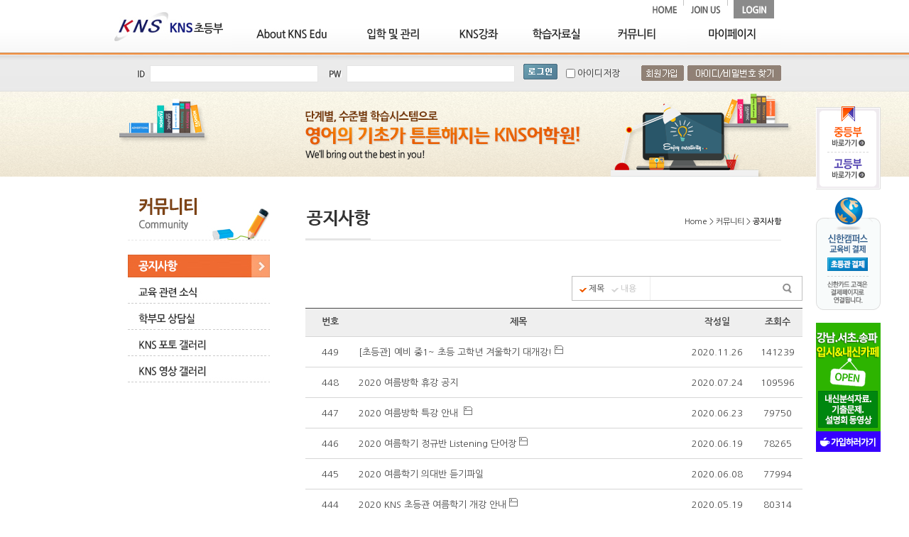

--- FILE ---
content_type: text/html
request_url: http://ele.knsedu.co.kr/ele/sub5/01.php?flag=list&aid=&bid=1&cate=0&page=9&&PHPSESSID=2d0807a66af56e7945dc29935a1dbf64
body_size: 5395
content:
     
<!DOCTYPE html>
<html>
<head>
<title>KNS 초등관</title>
<meta http-equiv="Content-Type" content="text/html; charset=utf-8">
<meta http-equiv="X-UA-Compatible" content="IE=edge,chrome=1">
<link rel="stylesheet" type="text/css" href="/ele/css/css.css" />
<link rel="stylesheet" type="text/css" href="/ele/css/content.css?v=1" />
<style tyle="text/css">
@import url('/css/nanumgothic.css');
</style>
<!--[if IE]>
<script type="text/javascript" src="/ele/js/html5.js"></script>
<![endif]-->
<script type="text/javascript" src="/ele/js/jquery.js"></script>
<script type="text/javascript" src="/ele/js/script.js"></script>
<script type="text/javascript" src="/ele/js/jquery.banner.js"></script>
<script type="text/javascript" src="/ele/js/common.js"></script>
<script type="text/javascript" src="/js/login_ele.js"></script>
</head>

<body>

<div id="wrap_top">
  <div id="header">
    <h1 class="logo"><a href="/index_new.php?PHPSESSID=2d0807a66af56e7945dc29935a1dbf64"><img src="/ele/image/logo.jpg" alt="KNS초등부" /></a></h1>
    <ul id="top_btn">
      <!--<li><a href="/ele/sub5/03.php?PHPSESSID=2d0807a66af56e7945dc29935a1dbf64"><img src="/ele/image/main_top_botton2.png"></a></li>-->
	  <li><a href="http://ele.knsedu.co.kr/index_new.php"><img src="/ele/image/top_btn1.jpg" alt="home" /></a></li>
      <li class="bar"></li>
      <li><a href="/ele/ssAccounts/agreement.php?PHPSESSID=2d0807a66af56e7945dc29935a1dbf64"><img src="/ele/image/top_btn2.jpg" alt="join us" /></a></li>
      <li class="bar"></li>
      <li><a href="/ele/ssAccounts/login.php?PHPSESSID=2d0807a66af56e7945dc29935a1dbf64"><img src="/ele/image/top_btn3.jpg" alt="login" /></a></li>
    </ul>
    <div id="gnb_area">
      <div class="gnb">
        <ul id="gnb_area2">
          <li class="menu1 off"> <a class="gnb_m01" href="/ele/sub1/01.php?PHPSESSID=2d0807a66af56e7945dc29935a1dbf64"><img src="/ele/image/menu1.jpg" alt="About KNS에듀" id="topMenu1" /></a>
            <div class="submenuWrap menu1">
              <ul class="sub1">
                <span class="menuarrow"></span>
                <li><a href="/ele/sub1/01.php?PHPSESSID=2d0807a66af56e7945dc29935a1dbf64" onmouseover='img11.src="/ele/image/sm1_1_ov.jpg"' onmouseout='img11.src="/ele/image/sm1_1.jpg"'><img src="/ele/image/sm1_1.jpg" alt="CEO인사말" name='img11' /></a></li>
                <li><a href="/ele/sub1/02.php?PHPSESSID=2d0807a66af56e7945dc29935a1dbf64" onmouseover='img12.src="/ele/image/sm1_2_ov.jpg"' onmouseout='img12.src="/ele/image/sm1_2.jpg"'><img src="/ele/image/sm1_2.jpg" alt="경영방침 및 비전" name='img12' /></a></li>
                <li><a href="/ele/sub1/03.php?PHPSESSID=2d0807a66af56e7945dc29935a1dbf64" onmouseover='img13.src="/ele/image/sm1_3_ov.jpg"' onmouseout='img13.src="/ele/image/sm1_3.jpg"'><img src="/ele/image/sm1_3.jpg" alt="강사진소개" name='img13' /></a></li>
                <li><a href="/ele/sub1/04.php?PHPSESSID=2d0807a66af56e7945dc29935a1dbf64" onmouseover='img14.src="/ele/image/sm1_4_ov.jpg"' onmouseout='img14.src="/ele/image/sm1_4.jpg"'><img src="/ele/image/sm1_4.jpg" alt="학원 전경" name='img14' /></a></li>
                <li><a href="/ele/sub1/05.php?PHPSESSID=2d0807a66af56e7945dc29935a1dbf64" onmouseover='img15.src="/ele/image/sm1_5_ov.jpg"' onmouseout='img15.src="/ele/image/sm1_5.jpg"'><img src="/ele/image/sm1_5.jpg" alt="강사/직원 채용" name='img15' /></a></li>
                <li><a href="/ele/sub1/06.php?PHPSESSID=2d0807a66af56e7945dc29935a1dbf64" onmouseover='img16.src="/ele/image/sm1_6_ov.jpg"' onmouseout='img16.src="/ele/image/sm1_6.jpg"'><img src="/ele/image/sm1_6.jpg" alt="오시는 길" name='img16' /></a></li>
              </ul>
            </div>
          </li>
          <li class="menu2 off"> <a class="gnb_m02" href="/ele/sub2/01.php?PHPSESSID=2d0807a66af56e7945dc29935a1dbf64"><img src="/ele/image/menu2.jpg" alt="입학 및 관리" id="topMenu2" /></a>
            <div class="submenuWrap menu2">
              <ul class="sub2">
                <span class="menuarrow"></span>
                <li><a href="/ele/sub2/01.php?PHPSESSID=2d0807a66af56e7945dc29935a1dbf64" onmouseover='img21.src="/ele/image/sm2_1_ov.jpg"' onmouseout='img21.src="/ele/image/sm2_1.jpg"'><img src="/ele/image/sm2_1.jpg" alt="FAQ" name='img21' /></a>
                <li><a href="/ele/sub2/02.php?PHPSESSID=2d0807a66af56e7945dc29935a1dbf64" onmouseover='img22.src="/ele/image/sm2_2_ov.jpg"' onmouseout='img22.src="/ele/image/sm2_2.jpg"'><img src="/ele/image/sm2_2.jpg" alt="Placement test" name='img22' /></a>
                <li><a href="/ele/sub2/03.php?PHPSESSID=2d0807a66af56e7945dc29935a1dbf64" onmouseover='img23.src="/ele/image/sm2_3_ov.jpg"' onmouseout='img23.src="/ele/image/sm2_3.jpg"'><img src="/ele/image/sm2_3.jpg" alt="수업 및 학생관리" name='img23' /></a>
                <li><a href="/ele/sub2/04.php?PHPSESSID=2d0807a66af56e7945dc29935a1dbf64" onmouseover='img24.src="/ele/image/sm2_4_ov.jpg"' onmouseout='img24.src="/ele/image/sm2_4.jpg"'><img src="/ele/image/sm2_4.jpg" alt="학원 규정" name='img24' /></a>
                <li><a href="/ele/sub2/list.php?PHPSESSID=2d0807a66af56e7945dc29935a1dbf64" onmouseover='img25.src="/ele/image/sm2_5_ov.jpg"' onmouseout='img25.src="/ele/image/sm2_5.jpg"'><img src="/ele/image/sm2_5.jpg" alt="학부모 설명회" name='img25' /></a> </li>
              </ul>
            </div>
          </li>
          <li class="menu3 off"> <a class="gnb_m03" href="/ele/sub3/01.php?PHPSESSID=2d0807a66af56e7945dc29935a1dbf64"><img src="/ele/image/menu3.jpg" alt="학습자료실" id="topMenu3" /></a>
            <div class="submenuWrap menu3">
              <ul class="sub3">
                <span class="menuarrow"></span>
                <li><a href="/ele/sub3/01.php?PHPSESSID=2d0807a66af56e7945dc29935a1dbf64" onmouseover='img31.src="/ele/image/sm3_1_ov.jpg"' onmouseout='img31.src="/ele/image/sm3_1.jpg"'><img src="/ele/image/sm3_1.jpg" alt="학습시스템" name='img31' /></a>
                <li><a href="/ele/sub3/02.php?PHPSESSID=2d0807a66af56e7945dc29935a1dbf64" onmouseover='img32.src="/ele/image/sm3_2_ov.jpg"' onmouseout='img32.src="/ele/image/sm3_2.jpg"'><img src="/ele/image/sm3_2.jpg" alt="학사일정표" name='img32' /></a>
                <li><a href="/ele/sub3/03.php?PHPSESSID=2d0807a66af56e7945dc29935a1dbf64" onmouseover='img33.src="/ele/image/sm3_3_ov.jpg"' onmouseout='img33.src="/ele/image/sm3_3.jpg"'><img src="/ele/image/sm3_3.jpg" alt="강의시간표" name='img33' /></a>
                <li><a href="/ele/sub3/04.php?PHPSESSID=2d0807a66af56e7945dc29935a1dbf64" onmouseover='img34.src="/ele/image/sm3_4_ov.jpg"' onmouseout='img34.src="/ele/image/sm3_4.jpg"'><img src="/ele/image/sm3_4.jpg" alt="교재 안내" name='img34' /></a> </li>
              </ul>
            </div>
          </li>
          <li class="menu4 off"> <a class="gnb_m04" href="/ele/sub4/01.php?PHPSESSID=2d0807a66af56e7945dc29935a1dbf64"><img src="/ele/image/menu4.jpg" alt="KNS강좌" id="topMenu4" /></a>
            <div class="submenuWrap menu4">
              <ul class="sub4">
                <span class="menuarrow"></span>
                <li><a href="/ele/sub4/01.php?PHPSESSID=2d0807a66af56e7945dc29935a1dbf64" onmouseover='img41.src="/ele/image/sm4_1_ov.jpg"' onmouseout='img41.src="/ele/image/sm4_1.jpg"'><img src="/ele/image/sm4_1.jpg" alt="진도 및 과제" name='img41' /></a>
                <li><a href="/ele/sub4/02.php?PHPSESSID=2d0807a66af56e7945dc29935a1dbf64" onmouseover='img42.src="/ele/image/sm4_2_ov.jpg"' onmouseout='img42.src="/ele/image/sm4_2.jpg"'><img src="/ele/image/sm4_2.jpg" alt="학습 추가자료" name='img42' /></a>
                <li><a href="/ele/sub4/03.php?PHPSESSID=2d0807a66af56e7945dc29935a1dbf64" onmouseover='img43.src="/ele/image/sm4_3_ov.jpg"' onmouseout='img43.src="/ele/image/sm4_3.jpg"'><img src="/ele/image/sm4_3.jpg" alt="예비중 정보자료" name='img43' /></a> </li>
              </ul>
            </div>
          </li>
          <li class="menu5 off"> <a class="gnb_m05" href="/ele/sub5/01.php?PHPSESSID=2d0807a66af56e7945dc29935a1dbf64"><img src="/ele/image/menu5.jpg" alt="커뮤니티" id="topMenu5" /></a>
            <div class="submenuWrap menu5">
              <ul class="sub5">
                <span class="menuarrow"></span>
                <li><a href="/ele/sub5/01.php?PHPSESSID=2d0807a66af56e7945dc29935a1dbf64" onmouseover='img51.src="/ele/image/sm5_1_ov.jpg"' onmouseout='img51.src="/ele/image/sm5_1.jpg"'><img src="/ele/image/sm5_1.jpg" alt="공지사항" name='img51' /></a>
                <li><a href="/ele/sub5/02.php?PHPSESSID=2d0807a66af56e7945dc29935a1dbf64" onmouseover='img52.src="/ele/image/sm5_2_ov.jpg"' onmouseout='img52.src="/ele/image/sm5_2.jpg"'><img src="/ele/image/sm5_2.jpg" alt="교육 관련 소식" name='img52' /></a>
                <li><a href="/ele/sub5/03.php?PHPSESSID=2d0807a66af56e7945dc29935a1dbf64" onmouseover='img53.src="/ele/image/sm5_3_ov.jpg"' onmouseout='img53.src="/ele/image/sm5_3.jpg"'><img src="/ele/image/sm5_3.jpg" alt="학부모 상담실" name='img53' /></a>
                <li><a href="/ele/sub5/04.php?PHPSESSID=2d0807a66af56e7945dc29935a1dbf64" onmouseover='img54.src="/ele/image/sm5_4_ov.jpg"' onmouseout='img54.src="/ele/image/sm5_4.jpg"'><img src="/ele/image/sm5_4.jpg" alt="Hall of Fame" name='img54' /></a>
                <li><a href="/ele/sub5/05.php?PHPSESSID=2d0807a66af56e7945dc29935a1dbf64" onmouseover='img55.src="/ele/image/sm5_5_ov.jpg"' onmouseout='img55.src="/ele/image/sm5_5.jpg"'><img src="/ele/image/sm5_5.jpg" alt="Video Clip" name='img55' /></a> </li>
              </ul>
            </div>
          </li>
          <li class="menu6 off"> <a class="gnb_m06" href="/ele/ssAccounts/myPage.php?PHPSESSID=2d0807a66af56e7945dc29935a1dbf64"><img src="/ele/image/menu6.jpg" alt="마이페이지" id="topMenu6" /></a>
            <div class="submenuWrap menu6">
              <ul class="sub6">
                <span class="menuarrow"></span>
                <li><a href="/ele/ssAccounts/myPage.php?PHPSESSID=2d0807a66af56e7945dc29935a1dbf64" onmouseover='img61.src="/ele/image/sm6_1_ov.jpg"' onmouseout='img61.src="/ele/image/sm6_1.jpg"'><img src="/ele/image/sm6_1.jpg" alt="마이홈" name='img61' /></a>
                <li><a href="/ele/ssAccounts/myPage_parent.php?PHPSESSID=2d0807a66af56e7945dc29935a1dbf64" onmouseover='img62.src="/ele/image/sm6_2_ov.jpg"' onmouseout='img62.src="/ele/image/sm6_2.jpg"'><img src="/ele/image/sm6_2.jpg" alt="학부모홈" name='img62' /></a>
                <li><a href="/ele/ssAccounts/agreement.php?PHPSESSID=2d0807a66af56e7945dc29935a1dbf64" onmouseover='img63.src="/ele/image/sm6_3_ov.jpg"' onmouseout='img63.src="/ele/image/sm6_3.jpg"'><img src="/ele/image/sm6_3.jpg" alt="회원가입" name='img63' /></a>
                <li><a href="/ele/ssAccounts/leave.php?PHPSESSID=2d0807a66af56e7945dc29935a1dbf64" onmouseover='img64.src="/ele/image/sm6_4_ov.jpg"' onmouseout='img64.src="/ele/image/sm6_4.jpg"'><img src="/ele/image/sm6_4.jpg" alt="회원탈퇴" name='img64' /></a> </li>
              </ul>
            </div>
          </li>
        </ul>
      </div>
    </div>
  </div>
</div>
<div id="wrap_login">
  <div id="login2">
    <dl id="loginbox">

	 
		<form id="login" name="login" method="post"><input type="hidden" name="PHPSESSID" value="2d0807a66af56e7945dc29935a1dbf64" />
	      <dd class="login1"><img src="/ele/image/loginbox_id.jpg" alt="" /></dd>
	      <dd class="login2"><span class="input_border">
	        <input type="text" name="id" id="id" value="" maxlength=16 class="input_id" />
	        </span></dd>
	      <dd class="login3"><img src="/ele/image/loginbox_pw.jpg" alt="" /></dd>
	      <dd class="login4"><span class="input_border">
	        <input type="password" name="passwd" class="input_pw" />
	        </span></dd>
	      <dd class="login5"><input type="image" src="/ele/image/loginbox_btn_login.jpg?PHPSESSID=2d0807a66af56e7945dc29935a1dbf64" alt="" style="vertical-align:middle;" align="absmiddle" /></dd>
	      <dd class="login6">
	        <input type="checkbox" />
	      </dd>
	      <dd class="login7">아이디저장</dd>
	      <dd class="login8"><a href="/ele/ssAccounts/agreement.php?PHPSESSID=2d0807a66af56e7945dc29935a1dbf64"><img src="/ele/image/loginbox_btn_join.jpg" alt="" /></a></dd>
	      <dd class="login9"><a href="/ele/ssAccounts/findIdPwd.php?PHPSESSID=2d0807a66af56e7945dc29935a1dbf64"><img src="/ele/image/loginbox_btn_find.jpg" alt="" /></a></dd>
	
			
		<input type="hidden" name="storeId" name="storeId" value="Y">
		<input type='hidden' id='camsmonId' name='camsmonId'>
		<input type='hidden' id='lecNameStrs' name='lecNameStrs'>
		<input type='hidden' id='lecCodeStrs' name='lecCodeStrs'>
		<input type='hidden' id='lecCids' name='lecCids'>
		<input type='hidden' id='discountName' name='discountName'>
		<input type='hidden' id='discountRate' name='discountRate'>
		<input type='hidden' id='discountName_etc' name='discountName_etc'>
		<input type='hidden' id='discountAmount_etc' name='discountAmount_etc'>
		<!-- 로긴체크 자바스크립트 참조용 -->
		<input type='hidden' id='shopId' name='shopId' value='knsedu'>
		<input type='hidden' id='goURL' name='goURL' value=''>
		</form>					 	
	

    </dl>
  </div>
</div>
<div id="wrap_sub">
<div id="sub">
<div id="sub_top">
<img src="img/subtop.png" alt="" />
</div><dl id="lnb">
<dt><img src="img/lnb_tit.jpg" alt="커뮤니티" /></dt>

<dd>
<a href="01.php?PHPSESSID=2d0807a66af56e7945dc29935a1dbf64"><img src="img/m01_ov.jpg" alt="공지사항" /></a>
</dd>

<dd>
<a href="02.php?PHPSESSID=2d0807a66af56e7945dc29935a1dbf64" onmouseover='bt("menu200","img/m02_ov.jpg")' onmouseout='bt("menu200","img/m02.jpg")'>
<img src="img/m02.jpg" id="menu200" alt="교육 관련 소식" style="filter:blendTrans(duration=0.4);" /></a>
</dd>

<dd>
<a href="03.php?PHPSESSID=2d0807a66af56e7945dc29935a1dbf64" onmouseover='bt("menu300","img/m03_ov.jpg")' onmouseout='bt("menu300","img/m03.jpg")'>
<img src="img/m03.jpg" id="menu300" alt="학부모 상담실" style="filter:blendTrans(duration=0.4);" /></a>
</dd>

<dd>
<a href="04.php?PHPSESSID=2d0807a66af56e7945dc29935a1dbf64" onmouseover='bt("menu400","img/m04_ov.jpg")' onmouseout='bt("menu400","img/m04.jpg")'>
<img src="img/m04.jpg" id="menu400" alt="Hall of Fame" style="filter:blendTrans(duration=0.4);" /></a>
</dd>

<dd>
<a href="05.php?PHPSESSID=2d0807a66af56e7945dc29935a1dbf64" onmouseover='bt("menu500","img/m05_ov.jpg")' onmouseout='bt("menu500","img/m05.jpg")'>
<img src="img/m05.jpg" id="menu500" alt="Video Clip" style="filter:blendTrans(duration=0.4);" /></a>
</dd>

<dd class="left_banner">
<!--레프트배너-->
</dd></dl>
<div id="right">

<div class="pagetit">
<img src="img/pagetit_01.jpg" alt="공지사항" />
<span class="navi">Home > 커뮤니티 > <strong>공지사항</strong></span>
</div>

<div class="sub_contents">
<script type="text/javascript">
	$(function(){
		//로딩시 초기화
		var i = $("#sSearchGb").val();
		$("#option"+i).addClass("on");
	});

	function optClick(i,j){
		$("#option"+i).addClass("on");
		$("#option"+j).removeClass("on");
		$("#sSearchGb").val(i);
		
		if (i == "1") document.getElementById("keyField").value = "subject";
		else document.getElementById("keyField").value = "content";
	}
	function searchGo(){
		//var txt = $("#sSearchText").val();
		//if(txt == "검색어 입력"){
		//	$("#sSearchText").val("");
		//}
		//$('form:first').submit();
		if (document.searchForm.keyWord.value == "") {
			alert("검색어를 입력하세요.");
			document.searchForm.keyWord.focus();
			return false;
		}		

		document.searchForm.action = "/ele/sub5/01.php";
		document.searchForm.submit();

	}

	//$("#sSearchText").defaultText({
	//	text: "검색어 입력",
	//	title: "검색어 입력"
	//});
</script>

<!--<h3 class="f_left">공지사항</h3>-->
<form name="searchForm" id="searchForm" method="post" action=""><input type="hidden" name="PHPSESSID" value="2d0807a66af56e7945dc29935a1dbf64" />
<div class="book_seach mb10">
	<span>
		<a href="javascript:;" id="option1" onclick="optClick(1,2)">제목</a>
		<a href="javascript:;" id="option2" onclick="optClick(2,1)">내용</a>
	</span>
	<fieldset>
		<legend>공지사항 검색</legend>
		<label for="id01">공지사항 검색</label><input type="text" name="keyWord" id="keyWord" style="width:160px"  title="공지사항 검색" name="sSearchText"  value=""  />
	</fieldset>
	<a href="javascript:;" onclick="searchGo();"><img src="/images/forum/b_search.jpg" alt="검색" /></a>
</div>
<input type="hidden" id="sSearchGb" name="sSearchGb" value="1"/>						
<input type="hidden" id="keyField" name="keyField" value="subject"/>						
<input type="hidden" name="flag" value="list">
<input type="hidden" name="aid" value="">
<input type="hidden" name="bid" value="1">
<input type="hidden" name="cate" value="0">
</form>
	
	

	<table cellpadding="0" cellspacing="0" class="tbl_type04" summary="">
<caption>공지사항 게시판</caption>
<colgroup>
	<col width="70px" />
	<col />
	<col width="100px" />
		<col width="70px" />
</colgroup>
<thead>
	<tr>
		<th scope="col" style="width:70px">번호</th>
		<th scope="col">제목</th>
		<th scope="col" style="width:100px">작성일</th>
				<th scope="col" style="width:70px">조회수</th>
	</tr>
</thead>
<tbody>
    			<tr onmouseover="this.style.background='whitesmoke'" onmouseout="this.style.background='white'" style="cursor:pointer;">
				<td onclick="location.href='/ele/sub5/01.php?flag=view&aid=&bid=1&cate=0&num=29691'" style="cursor:pointer;">
				 	
					449								</td>
				<td class="td_left03" onclick="location.href='/ele/sub5/01.php?flag=view&aid=&bid=1&cate=0&num=29691'" style="cursor:pointer;"><a href="/ele/sub5/01.php?flag=view&aid=&bid=1&cate=0&num=29691&PHPSESSID=2d0807a66af56e7945dc29935a1dbf64">[초등관] 예비 중1~ 초등 고학년 겨울학기 대개강!&nbsp;<img src='/images/forum/attach.gif' width=12 height=12 border=0 align=absmiddle></a></td>
				<td onclick="location.href='/ele/sub5/01.php?flag=view&aid=&bid=1&cate=0&num=29691'" style="cursor:pointer;">2020.11.26</td>
			   						
				<td onclick="location.href='/ele/sub5/01.php?flag=view&aid=&bid=1&cate=0&num=29691'" style="cursor:pointer;">141239</td>
			</tr>
            			<tr onmouseover="this.style.background='whitesmoke'" onmouseout="this.style.background='white'" style="cursor:pointer;">
				<td onclick="location.href='/ele/sub5/01.php?flag=view&aid=&bid=1&cate=0&num=29380'" style="cursor:pointer;">
				 	
					448								</td>
				<td class="td_left03" onclick="location.href='/ele/sub5/01.php?flag=view&aid=&bid=1&cate=0&num=29380'" style="cursor:pointer;"><a href="/ele/sub5/01.php?flag=view&aid=&bid=1&cate=0&num=29380&PHPSESSID=2d0807a66af56e7945dc29935a1dbf64">2020 여름방학 휴강 공지&nbsp;</a></td>
				<td onclick="location.href='/ele/sub5/01.php?flag=view&aid=&bid=1&cate=0&num=29380'" style="cursor:pointer;">2020.07.24</td>
			   						
				<td onclick="location.href='/ele/sub5/01.php?flag=view&aid=&bid=1&cate=0&num=29380'" style="cursor:pointer;">109596</td>
			</tr>
            			<tr onmouseover="this.style.background='whitesmoke'" onmouseout="this.style.background='white'" style="cursor:pointer;">
				<td onclick="location.href='/ele/sub5/01.php?flag=view&aid=&bid=1&cate=0&num=29341'" style="cursor:pointer;">
				 	
					447								</td>
				<td class="td_left03" onclick="location.href='/ele/sub5/01.php?flag=view&aid=&bid=1&cate=0&num=29341'" style="cursor:pointer;"><a href="/ele/sub5/01.php?flag=view&aid=&bid=1&cate=0&num=29341&PHPSESSID=2d0807a66af56e7945dc29935a1dbf64">2020 여름방학 특강 안내 &nbsp;<img src='/images/forum/attach.gif' width=12 height=12 border=0 align=absmiddle></a></td>
				<td onclick="location.href='/ele/sub5/01.php?flag=view&aid=&bid=1&cate=0&num=29341'" style="cursor:pointer;">2020.06.23</td>
			   						
				<td onclick="location.href='/ele/sub5/01.php?flag=view&aid=&bid=1&cate=0&num=29341'" style="cursor:pointer;">79750</td>
			</tr>
            			<tr onmouseover="this.style.background='whitesmoke'" onmouseout="this.style.background='white'" style="cursor:pointer;">
				<td onclick="location.href='/ele/sub5/01.php?flag=view&aid=&bid=1&cate=0&num=29338'" style="cursor:pointer;">
				 	
					446								</td>
				<td class="td_left03" onclick="location.href='/ele/sub5/01.php?flag=view&aid=&bid=1&cate=0&num=29338'" style="cursor:pointer;"><a href="/ele/sub5/01.php?flag=view&aid=&bid=1&cate=0&num=29338&PHPSESSID=2d0807a66af56e7945dc29935a1dbf64">2020 여름학기 정규반 Listening 단어장&nbsp;<img src='/images/forum/attach.gif' width=12 height=12 border=0 align=absmiddle></a></td>
				<td onclick="location.href='/ele/sub5/01.php?flag=view&aid=&bid=1&cate=0&num=29338'" style="cursor:pointer;">2020.06.19</td>
			   						
				<td onclick="location.href='/ele/sub5/01.php?flag=view&aid=&bid=1&cate=0&num=29338'" style="cursor:pointer;">78265</td>
			</tr>
            			<tr onmouseover="this.style.background='whitesmoke'" onmouseout="this.style.background='white'" style="cursor:pointer;">
				<td onclick="location.href='/ele/sub5/01.php?flag=view&aid=&bid=1&cate=0&num=29235'" style="cursor:pointer;">
				 	
					445								</td>
				<td class="td_left03" onclick="location.href='/ele/sub5/01.php?flag=view&aid=&bid=1&cate=0&num=29235'" style="cursor:pointer;"><a href="/ele/sub5/01.php?flag=view&aid=&bid=1&cate=0&num=29235&PHPSESSID=2d0807a66af56e7945dc29935a1dbf64">2020 여름학기 의대반 듣기파일&nbsp;</a></td>
				<td onclick="location.href='/ele/sub5/01.php?flag=view&aid=&bid=1&cate=0&num=29235'" style="cursor:pointer;">2020.06.08</td>
			   						
				<td onclick="location.href='/ele/sub5/01.php?flag=view&aid=&bid=1&cate=0&num=29235'" style="cursor:pointer;">77994</td>
			</tr>
            			<tr onmouseover="this.style.background='whitesmoke'" onmouseout="this.style.background='white'" style="cursor:pointer;">
				<td onclick="location.href='/ele/sub5/01.php?flag=view&aid=&bid=1&cate=0&num=28958'" style="cursor:pointer;">
				 	
					444								</td>
				<td class="td_left03" onclick="location.href='/ele/sub5/01.php?flag=view&aid=&bid=1&cate=0&num=28958'" style="cursor:pointer;"><a href="/ele/sub5/01.php?flag=view&aid=&bid=1&cate=0&num=28958&PHPSESSID=2d0807a66af56e7945dc29935a1dbf64">2020 KNS 초등관 여름학기 개강 안내&nbsp;<img src='/images/forum/attach.gif' width=12 height=12 border=0 align=absmiddle></a></td>
				<td onclick="location.href='/ele/sub5/01.php?flag=view&aid=&bid=1&cate=0&num=28958'" style="cursor:pointer;">2020.05.19</td>
			   						
				<td onclick="location.href='/ele/sub5/01.php?flag=view&aid=&bid=1&cate=0&num=28958'" style="cursor:pointer;">80314</td>
			</tr>
            			<tr onmouseover="this.style.background='whitesmoke'" onmouseout="this.style.background='white'" style="cursor:pointer;">
				<td onclick="location.href='/ele/sub5/01.php?flag=view&aid=&bid=1&cate=0&num=28751'" style="cursor:pointer;">
				 	
					443								</td>
				<td class="td_left03" onclick="location.href='/ele/sub5/01.php?flag=view&aid=&bid=1&cate=0&num=28751'" style="cursor:pointer;"><a href="/ele/sub5/01.php?flag=view&aid=&bid=1&cate=0&num=28751&PHPSESSID=2d0807a66af56e7945dc29935a1dbf64">[KNS] 현장강의 개강에 따른 안내의 말씀 드립니다. (방역완료)&nbsp;<img src='/images/forum/attach.gif' width=12 height=12 border=0 align=absmiddle></a></td>
				<td onclick="location.href='/ele/sub5/01.php?flag=view&aid=&bid=1&cate=0&num=28751'" style="cursor:pointer;">2020.05.01</td>
			   						
				<td onclick="location.href='/ele/sub5/01.php?flag=view&aid=&bid=1&cate=0&num=28751'" style="cursor:pointer;">78526</td>
			</tr>
            			<tr onmouseover="this.style.background='whitesmoke'" onmouseout="this.style.background='white'" style="cursor:pointer;">
				<td onclick="location.href='/ele/sub5/01.php?flag=view&aid=&bid=1&cate=0&num=28561'" style="cursor:pointer;">
				 	
					442								</td>
				<td class="td_left03" onclick="location.href='/ele/sub5/01.php?flag=view&aid=&bid=1&cate=0&num=28561'" style="cursor:pointer;"><a href="/ele/sub5/01.php?flag=view&aid=&bid=1&cate=0&num=28561&PHPSESSID=2d0807a66af56e7945dc29935a1dbf64">[KNS] KNS 온라인강의 수기 공모 안내!&nbsp;<img src='/images/forum/attach.gif' width=12 height=12 border=0 align=absmiddle></a></td>
				<td onclick="location.href='/ele/sub5/01.php?flag=view&aid=&bid=1&cate=0&num=28561'" style="cursor:pointer;">2020.04.16</td>
			   						
				<td onclick="location.href='/ele/sub5/01.php?flag=view&aid=&bid=1&cate=0&num=28561'" style="cursor:pointer;">78261</td>
			</tr>
            			<tr onmouseover="this.style.background='whitesmoke'" onmouseout="this.style.background='white'" style="cursor:pointer;">
				<td onclick="location.href='/ele/sub5/01.php?flag=view&aid=&bid=1&cate=0&num=28538'" style="cursor:pointer;">
				 	
					441								</td>
				<td class="td_left03" onclick="location.href='/ele/sub5/01.php?flag=view&aid=&bid=1&cate=0&num=28538'" style="cursor:pointer;"><a href="/ele/sub5/01.php?flag=view&aid=&bid=1&cate=0&num=28538&PHPSESSID=2d0807a66af56e7945dc29935a1dbf64">KNS 초등관오프라인 현장강의&amp;실시간 온라인 강의 동시진행!&nbsp;<img src='/images/forum/attach.gif' width=12 height=12 border=0 align=absmiddle></a></td>
				<td onclick="location.href='/ele/sub5/01.php?flag=view&aid=&bid=1&cate=0&num=28538'" style="cursor:pointer;">2020.04.14</td>
			   						
				<td onclick="location.href='/ele/sub5/01.php?flag=view&aid=&bid=1&cate=0&num=28538'" style="cursor:pointer;">78211</td>
			</tr>
            			<tr onmouseover="this.style.background='whitesmoke'" onmouseout="this.style.background='white'" style="cursor:pointer;">
				<td onclick="location.href='/ele/sub5/01.php?flag=view&aid=&bid=1&cate=0&num=28300'" style="cursor:pointer;">
				 	
					440								</td>
				<td class="td_left03" onclick="location.href='/ele/sub5/01.php?flag=view&aid=&bid=1&cate=0&num=28300'" style="cursor:pointer;"><a href="/ele/sub5/01.php?flag=view&aid=&bid=1&cate=0&num=28300&PHPSESSID=2d0807a66af56e7945dc29935a1dbf64">2020 봄학기 의대반 듣기 파일 &nbsp;</a></td>
				<td onclick="location.href='/ele/sub5/01.php?flag=view&aid=&bid=1&cate=0&num=28300'" style="cursor:pointer;">2020.03.23</td>
			   						
				<td onclick="location.href='/ele/sub5/01.php?flag=view&aid=&bid=1&cate=0&num=28300'" style="cursor:pointer;">77994</td>
			</tr>
             
</tbody>
</table>

<div class="paginate">
	<a href='/ele/sub5/01.php?flag=list&aid=&bid=1&cate=0&page=1&&PHPSESSID=2d0807a66af56e7945dc29935a1dbf64' class='prev2'><img src='/images/forum/b_left_fir.jpg' alt='ó��' /></a><a href='/ele/sub5/01.php?flag=list&aid=&bid=1&cate=0&page=8&&PHPSESSID=2d0807a66af56e7945dc29935a1dbf64' class='prev1'><img src='/images/forum/b_left_pre.jpg' alt='����' /></a><a href='/ele/sub5/01.php?flag=list&aid=&bid=1&cate=0&page=1&&PHPSESSID=2d0807a66af56e7945dc29935a1dbf64'>1</a><a href='/ele/sub5/01.php?flag=list&aid=&bid=1&cate=0&page=2&&PHPSESSID=2d0807a66af56e7945dc29935a1dbf64'>2</a><a href='/ele/sub5/01.php?flag=list&aid=&bid=1&cate=0&page=3&&PHPSESSID=2d0807a66af56e7945dc29935a1dbf64'>3</a><a href='/ele/sub5/01.php?flag=list&aid=&bid=1&cate=0&page=4&&PHPSESSID=2d0807a66af56e7945dc29935a1dbf64'>4</a><a href='/ele/sub5/01.php?flag=list&aid=&bid=1&cate=0&page=5&&PHPSESSID=2d0807a66af56e7945dc29935a1dbf64'>5</a><a href='/ele/sub5/01.php?flag=list&aid=&bid=1&cate=0&page=6&&PHPSESSID=2d0807a66af56e7945dc29935a1dbf64'>6</a><a href='/ele/sub5/01.php?flag=list&aid=&bid=1&cate=0&page=7&&PHPSESSID=2d0807a66af56e7945dc29935a1dbf64'>7</a><a href='/ele/sub5/01.php?flag=list&aid=&bid=1&cate=0&page=8&&PHPSESSID=2d0807a66af56e7945dc29935a1dbf64'>8</a><strong>9</strong><a href='/ele/sub5/01.php?flag=list&aid=&bid=1&cate=0&page=10&&PHPSESSID=2d0807a66af56e7945dc29935a1dbf64'>10</a><a href='/ele/sub5/01.php?flag=list&aid=&bid=1&cate=0&page=10&&PHPSESSID=2d0807a66af56e7945dc29935a1dbf64' class='next1'><img src='/images/forum/b_right_next.jpg' alt='����' /><a href='/ele/sub5/01.php?flag=list&aid=&bid=1&cate=0&page=53&&PHPSESSID=2d0807a66af56e7945dc29935a1dbf64' class='next2'><img src='/images/forum/b_right_end.jpg' alt='������' /></a></div>
<p class="text_right">
	<a href="/ele/sub5/01.php?flag=post&mode=in&aid=&bid=1&cate=0&PHPSESSID=2d0807a66af56e7945dc29935a1dbf64" class="btn_o01"><span>글쓰기</span></a>
</p>
</div>

</div>

</div>
</div>

<div id="wrap_footer_banner">
<div id="footer_banner">
<img src="/ele/image/footer_banner.jpg" alt="" border="0" usemap="#map_footbanner" />
<map name="map_footbanner" id="map_footbanner">
  <area shape="rect" coords="34,13,234,66" href="/ele/sub1/04.php?PHPSESSID=2d0807a66af56e7945dc29935a1dbf64" alt="학원둘러보기" />
  <area shape="rect" coords="269,12,462,64" href="/ele/sub5/03.php?PHPSESSID=2d0807a66af56e7945dc29935a1dbf64" alt="수강상담문의" />
  <area shape="rect" coords="505,10,709,65" href="/ele/sub2/01.php?PHPSESSID=2d0807a66af56e7945dc29935a1dbf64" alt="자주하시는 질문" />
  <area shape="rect" coords="751,11,944,64" href="/ele/sub3/03_1.php?PHPSESSID=2d0807a66af56e7945dc29935a1dbf64" alt="강의시간표" />
</map></div>
</div>

<div id="wrap_footer">
<div id="footer">
<img src="/ele/image/footer.jpg" alt="" />
</div>
</div>
<script type="text/javascript">$(document).ready(function(){bScroll();});</script>
<!-- quick S -->
<div id="quickMenu">
<img src="/ele/image/quick.png" alt="" border="0" usemap="#quick_map" />
<map name="quick_map" id="quick_map">
  <area shape="rect" coords="11,19,79,64" href="http://mid.knsedu.co.kr/" target="_blank" />
  <area shape="rect" coords="11,63,79,113" href="http://high.knsedu.co.kr/" target="_blank" />
  <area shape="rect" coords="11,128,79,286" href="https://campus.shinhancard.com/cpu/CPUFM011N/CPUFM011C01.shc" target="_blank" />
  <area shape="rect" coords="3,305,88,485" href="http://cafe.naver.com/knsipsienglish" target="_blank" />
</map>
</div>

</body>
</html>

--- FILE ---
content_type: text/css
request_url: http://ele.knsedu.co.kr/ele/css/css.css
body_size: 2947
content:
@import url(http://fonts.googleapis.com/earlyaccess/nanumgothic.css);
@import url(http://fonts.googleapis.com/earlyaccess/nanumbrushscript.css);
@import url(http://fonts.googleapis.com/earlyaccess/nanummyeongjo.css);


@charset "utf-8";
/* CSS Document */

/* 초기화 */
* { margin:0; padding:0; font-size:13px; color:#333; font-family:'Nanum Gothic',"돋움","Tahoma", gulim,  dotum, dotum, AppleGothic, dotum; }

/* CSS DESIGN SET */
html { width:100%; height:100%; }
html>/**/body { width:100%; height:100%; margin:0px; overflow-y:scroll; }
body { width:100%; height:100%; position:relative; margin:0px;  padding:0px; line-height:140%; }

h1,h2,h3,h4,h5,h6,p,dl,dt,dd,ul,ol,li,form,legend,div,blockquote,pre,form,fieldset,input,a,button,select { margin:0px;  padding:0px; list-style: none; line-height:140%;  background-color:transparent; }
img, fieldset { border:none; }
img, fieldset { border:none; }
img { vertical-align:top; }
ol, ul { list-style:none; }
textare a{ resize:none; }
h1, h2, h3, h4, h5, h6 { font-size:100%; font-weight:normal; }
a { color:#777777; text-decoration:none; cursor:pointer; outline:none; select-dummy: expression(this.hideFocus=true); background-color:transparent; }
a:hover { color:#222222; text-decoration:none; cursor:pointer; outline:none; select-dummy: expression(this.hideFocus=true); background-color:transparent; }
em, cite, address { font-style:normal; }
input { padding:2px; margin:3px 0 3px 0; vertical-align:middle; border:#d5d5d5 1px solid; overflow:hidden; }
input[type=image] { border:none; margin:-4px 0 0 0; vertical-align:middle; }
input[type=checkbox] { border:none; margin:-4px 0 0 0; vertical-align:middle; }
input[type=radio] { border:none; margin:-4px 0 0 0; vertical-align:middle; }
textarea { padding:4px; margin:0px; border:#d5d5d5 1px solid; }


/* table */
table { table-layout:fixed; border-collapse:collapse; border-spacing:0; width:100%; }
th, td { border-collapse:collapse; }
legend, caption, hr { display:none; }




/- html5 *-
article, aside, canvas, details, figcaption, figure, footer, header, hgroup, nav, menu, section, summary { display: block; } 



/*감싸는 스타일*/
#wrap_top { position:relative; width:100%; height:77px;  z-index:100; background:url(/ele/image/top_bg01.jpg) center repeat-x;} /*background:#ededed; */

#header { position:relative; overflow:hidden; margin:auto; padding:0; width:960px; height:77px; z-index:300; }
#header .logo { position:absolute; width:123px; height:64px; top:15px; left:0px; }

#top_btn { position:absolute; top:0px; right:30px; }
#top_btn li { position:relative; line-height:8px; float:left; }
#top_btn li.bar { width:1px; height:8px; background:#c4c4c4; margin:0 8px;}

#gnb_area { position:absolute; width:100%; height:35px; top:40px; }
.gnb { position:relative; margin:0; padding:0;  }
.gnb_m01 { float:left; width:165px; height:35px; margin-left:167px; }
.gnb_m02 { float:left; width:130px; height:35px; }
.gnb_m03 { float:left; width:100px; height:35px; }
.gnb_m04 { float:left; width:120px; height:35px; }
.gnb_m05 { float:left; width:115px; height:35px; }
.gnb_m06 { float:left; width:133px; height:35px; margin:0 20px 0 10px; }

#gnb_area2 { overflow:hidden; zoom:1; }
#gnb_area2 li { float:left; height:33px; }
#gnb_area2 li .onedepth-wrap { position:relative; }

.submenuWrap { display:none; position:absolute; top:37px; left:0; width:957px; height:50px; background:#fff; border-left:#e6e6e6 1px solid; border-right:#e6e6e6 1px solid; border-bottom:#e6e6e6 1px solid;} /*f29142*/

.submenuWrap .sub1 { position:absolute; padding-left:130px; }
.submenuWrap .sub1 li { position:relative; float:left; padding-top:19px; margin-right:15px; }
.submenuWrap .sub1 .menuarrow { position:absolute; width:11px; height:7px; display:block; background:url(/ele/image/sm_arrow.jpg) no-repeat; left:245px; }

.submenuWrap .sub2 { position:absolute; padding-left:210px; }
.submenuWrap .sub2 li { position:relative; float:left; padding-top:19px; margin-right:15px; }
.submenuWrap .sub2 .menuarrow { position:absolute; width:11px; height:7px; display:block; background:url(/ele/image/sm_arrow.jpg) no-repeat; left:392px; }

.submenuWrap .sub3 { position:absolute; padding-left:410px; }
.submenuWrap .sub3 li { position:relative; float:left; padding-top:19px; margin-right:15px; }
.submenuWrap .sub3 .menuarrow { position:absolute; width:11px; height:7px; display:block; background:url(/ele/image/sm_arrow.jpg) no-repeat; left:510px; }

.submenuWrap .sub4 { position:absolute; padding-left:505px; }
.submenuWrap .sub4 li { position:relative; float:left; padding-top:19px; margin-right:15px; }
.submenuWrap .sub4 .menuarrow { position:absolute; width:11px; height:7px; display:block; background:url(/ele/image/sm_arrow.jpg) no-repeat; left:616px; }

.submenuWrap .sub5 { position:absolute; padding-left:455px; }
.submenuWrap .sub5 li { position:relative; float:left; padding-top:19px; margin-right:15px; }
.submenuWrap .sub5 .menuarrow { position:absolute; width:11px; height:7px; display:block; background:url(/ele/image/sm_arrow.jpg) no-repeat; left:730px; }

.submenuWrap .sub6 { position:absolute; padding-left:675px; }
.submenuWrap .sub6 li { position:relative; float:left; padding-top:19px; margin-right:15px; }
.submenuWrap .sub6 .menuarrow { position:absolute; width:11px; height:7px; display:block; background:url(/ele/image/sm_arrow2.jpg) no-repeat; left:868px; }


.ui-carousel { height:100px; margin:0; overflow:auto; padding:0; position: relative; /*for ie7 to work e.g in html carousels*/ width:300px; }
.ui-carousel .wrapper { margin:0; padding:0; width:9999px; }
.ui-carousel .wrapper * { border:0; display:block; float:left; height:340px; overflow:hidden; width:960px; }


#wrap_visual { position:relative; width:100%; height:340px; background:url(/ele/image/visual_bg.jpg) repeat-x; display:table; } /*center repeat-x*/
#main_visual { position:relative; width:960px; height:340px; margin:0 auto; }
#carousel { width: 960px; height:340px; margin:0 auto; }
#ui-carousel-next, #ui-carousel-prev { position: absolute; width:40px; height:340px; background:url(/ele/image/arrow_left.png) center center no-repeat; display:block; top:0; z-index:100; }
#ui-carousel-next { right:10px; background-image:url(/ele/image/arrow_right.png); }
#ui-carousel-prev { left: 10px; }
#ui-carousel-next span, #ui-carousel-prev span { display:none; }
.slide { margin:0; position:relative; }
#slide01 img { position: absolute; }
#slide02 img { position: absolute; }
#slide03 img { position: absolute; }
#slide04 img { position: absolute; }
#slide05 img { position: absolute; }



#wrap_login {position:relative; width:100%; height:52px;  z-index:50; background:url(/ele/image/top_bg02.jpg) center repeat-x; }/*background:#fff; border-bottom:#e5e5e5 1px solid; */
#login2 { position:relative; width:960px; height:52px; margin:0 auto; }
#loginbox { position:absolute; top:15px; right:20px; }
#loginbox dd { position:relative; float:left; vertical-align:middle; }
#loginbox .input_id { height:12px; line-height:12px; font-size:12px; color:#444; border:#fff solid; border-width:0 5px; -webkit-appearance:none; }
#loginbox .input_pw { height:12px; line-height:12px; font-size:12px; color:#444; border:#fff solid; border-width:0 5px; -webkit-appearance:none; }
#loginbox .input_border { border:#e5e5e5 1px solid; background:#fff; display:inline-block; }
#loginbox .login1 { padding-top:7px; line-height:7px; }
#loginbox .login2 { margin-left:7px; }
#loginbox .login3 { margin-left:15px; padding-top:7px; line-height:7px; }
#loginbox .login4 { margin-left:7px; }
#loginbox .login5 { margin-left:10px; }
#loginbox .login6 { margin-left:10px; padding-top:4px; }
#loginbox .login7 { margin-left:3px; padding-top:3px; }
#loginbox .login8 { margin-left:30px; }
#loginbox .login9 { margin-left:5px; }



#wrap_line1 { position:relative; width:100%; height:109px; border-top:#e5e5e5 1px solid; }
#conbox1 { position:relative; width:960px; height:109px; margin:0 auto; }

#wrap_line2 { position:relative; width:100%; height:319px; border-top:#e5e5e5 1px solid; }
#conbox2 { position:relative; width:960px; height:319px; margin:0 auto; background:url(/ele/image/con_bg.jpg) no-repeat; }

#conbox2 .con1 { position:absolute; width:210px; height:120px; top:19px; left:20px; }
#conbox2 .con1 dt { position:relative; width:210px; height:30px; }
#conbox2 .con1 .pic { position:absolute; width:220px; height:115px; border:#e5e5e5 1px solid; left:0;  top:20px;}
#conbox2 .con1 .text1 { position:relative; width:105px; height:25px; padding-top:5px; left:105px; font-size:12px; line-height:16px; }
#conbox2 .con1 .text1 a { color:#777; font-size:12px; }
#conbox2 .con1 .text1 a:hover { color:#777; font-size:12px; }
#conbox2 .con1 .text2 { position:relative; width:105px; left:105px; font-size:11px; line-height:16px; }
#conbox2 .con1 .text2 a { color:#777; font-size:11px; }
#conbox2 .con1 .text2 a:hover { color:#222; font-size:11px; }

#conbox2 .con2 { position:absolute; width:370px; height:120px; top:19px; left:270px; }
#conbox2 .con2 dt { position:relative; width:370px; height:30px; }
#conbox2 .con2 dt .btn_more { position:absolute; width:11px; height:11px; right:0; top:3px; }
#conbox2 .con2 .title { position:relative; width:280px; height:20px; padding-left:10px; float:left; font-size:13px; background:url(/ele/image/notice_dot.jpg) 3px 7px no-repeat; }
#conbox2 .con2 .title a { color:#434343; font-size:13px;}
#conbox2 .con2 .title a:hover { color:#1a71a0; font-size:13px;}
#conbox2 .con2 .date { position:relative; width:80px; height:18px; float:left; font-size:12px; color:#999; text-align:right; } 

#conbox2 .con3 { position:absolute; width:260px; height:120px; top:19px; left:680px; }
#conbox2 .con3 dt { position:relative; width:260px; height:30px; }

#conbox2 .con4 { position:absolute; width:210px; height:120px; top:179px; left:20px; }
#conbox2 .con4 dt { position:relative; width:370px; height:30px; }
#conbox2 .con4 dd { position:relative; width:210px; height:90px; }

#conbox2 .con5 { position:absolute; width:370px; height:120px; top:179px; left:270px; }
#conbox2 .con5 dt { position:relative; width:370px; height:30px; }
#conbox2 .con5 dt .btn_more { position:absolute; width:11px; height:11px; right:0; top:3px; }
#conbox2 .con5 .title { position:relative; width:280px; height:20px; padding-left:10px; float:left; font-size:13px; background:url(/ele/image/notice_dot.jpg) 3px 7px no-repeat; }
#conbox2 .con5 .title a { color:#434343; font-size:13px; }
#conbox2 .con5 .title a:hover { color:#1a71a0; font-size:13px; }
#conbox2 .con5 .date { position:relative; width:80px; height:18px; float:left; font-size:12px; color:#999; text-align:right; } 

#conbox2 .con6 { position:absolute; width:260px; height:120px; top:179px; left:680px; }


#wrap_sub { position:relative; width:100%; background:url(/ele/image/subtop_bg.jpg) center top repeat-x; }
#sub { position:relative; width:960px; height:100%; margin:0 auto; display:table; }

#sub_top { position:relative; width:960px; height:120px; float:left; }

#lnb { position:relative; width:200px; height:100%; margin:30px 50px 0px 20px; float:left; }
#lnb dt { position:relative; width:200px; height:60px; margin-bottom:20px; }
#lnb dd { position:relative; width:200px; margin-bottom:5px; }
#lnb dd.sm { margin-top:5px; margin-bottom:0; }
#lnb dd.sm_last { margin-top:3px; margin-bottom:15px; }
#lnb .left_banner { position:relative; margin:80px 0px; width:200px; }

#right { position:relative; width:670px; float:left; padding:30px 0 60px 0; }

#right .pagetit { position:relative; width:670px; height:59px; border-bottom:#e5e5e5 1px solid; }
#right .pagetit .navi { position:absolute; top:25px; right:0; font-size:11px; }
#right .pagetit .navi strong { font-size:11px; }
#right .sub_contents { position:relative; width:700px; padding-top:50px; margin:0 auto;  }

#wrap_footer_banner { position:relative; width:100%; height:79px; border-top:#e5e5e5 1px solid; clear:both; }
#footer_banner { position:relative; width:960px; height:79px; margin:0 auto; }

#wrap_footer { position:relative; width:100%; height:99px; border-top:#e5e5e5 1px solid; }
#footer { position:relative; width:960px; height:99px; margin:0 auto; }

#quickMenu { position:absolute; top:0; right:50%; margin-right:-600px; padding-top:150px; text-align:center; }


.tit_img { margin:5px 0;}
.table_blue { margin:0; padding:0; border-collapse:collapse; border:#c4deed 1px solid; margin:0 0 0 0; }
.table_blue caption { visibility:hidden; }
.table_blue tr { margin:0; }
.table_blue th { margin:0; padding:13px; color:#fff; background:#78ace6; border:#c4deed 1px solid; }
.table_blue td { margin:0; padding:13px; color:#777; border:#c4deed 1px solid; }
.table_blue li { margin:5px 0; list-style-type:circle; margin-left:15px; }
.table_blue .strong { font-weight:bold; }
.table_blue .small { font-size:11px; }
.table_blue .center { text-align:center; }
.table_blue a { text-decoration:underline; color:#FF6600; margin-left:15px; }


--- FILE ---
content_type: text/css
request_url: http://ele.knsedu.co.kr/ele/css/content.css?v=1
body_size: 16567
content:
@charset "utf-8";
/*****/
legend,caption {position:absolute; left: 0; top:-5000px; font-size:0; line-height:0; display:none;}

/* Layout */

/* 검색 */
.book_seach {float:right; width:auto; height:33px; border:1px solid #bfbfbf; background-color:#fff;}
.book_seach span {display:block; float:left; width:109px; padding:10px 0 0 0; height:23px;border-right:1px solid #ececec;}
.book_seach span a {padding:0 0 0 13px; margin:0 0 0 10px;font-size:12px; line-height:14px; color:#bfbfbf; background:url("/images/forum/i_chk_off.jpg") no-repeat left 6px; }
.book_seach span a.on {padding:0 0 0 13px; font-size:12px; line-height:14px; color:#464646 !important; background:url("/images/forum/i_chk_on.jpg") no-repeat left 6px; }
.book_seach fieldset {float:left;}
.book_seach fieldset label {display:none;}
.book_seach input {padding:3px 0 0 14px; height:27px; border:none; *border:1px solid #fff;;  font-size:12px; line-height:28px; color:#bfbfbf; }
.book_seach input:focus,.book_seach input:active,.book_seach input:hover { color:#464646;}
.book_seach a {float:left;}

/* table */
.tbl_type01 {width:100%; border-top:1px solid #464646;}
.tbl_type01 th {height:37px; padding: 0px 0; margin: 0; font-size:13px; color:#464646;  text-align:center; border-bottom:1px solid #d9d9d9; background-color:#efefef; }
.tbl_type01 td {padding:20px 0 15px 0 ; border-bottom:1px solid #d9d9d9; vertical-align:middle; text-align:center; font-size:13px; line-height:22px;color:#464646;  background-color:#fff;}
.tbl_type01 .td01 {position:relative; padding:0 0 0 105px;}
.tbl_type01 .td01 dt {margin:0 0 4px 0; font-size:14px;font-weight:bold;   color:#464646; }
.tbl_type01 .td01 dd {margin:0 0 5px 0;}
.tbl_type01 .td01 dd.detail {margin:0 0 12px 0;}
.tbl_type01 .td01 dd.detail a {font-size:13px; font-weight:bold;  color:#f84b07; }
.tbl_type01 .td01 dd.detail a:hover { color:#f84b07; }
.tbl_type01 .td01 dd.detail a:visited { text-decoration:none; }
.tbl_type01 .td01 dd.detail img {vertical-align:middle; margin:-1px 0 0 7px;}
.tbl_type01 .td01 dd.book {position:absolute; top:-1px; left:0; }
.tbl_type01 td input { vertical-align:middle; }
.tbl_type01 tfoot td {text-align:right; border-bottom:none; background-color:#F9F9F9;}
.tbl_type01 tfoot td .total {background: url("/img/common/i_chk_last.png") no-repeat left top; padding-left:38px; margin:0 19px 0 0; font-size:24px; color:#464646; }

.tbl_type02 {width:100%; border-top:1px solid #464646;border-bottom:1px solid #d9d9d9; }
.tbl_type02 th { height:21px; padding: 11px 0 11px 20px; margin: 0; font-size:13px; color:#464646;  text-align:left; background-color:#efefef; }
.tbl_type02 td {padding:11px 0 11px 20px ; vertical-align:middle; text-align:left; font-size:13px; line-height:21px; color:#464646;  background-color:#fff;}
.tbl_type02 .right_btn {text-align:center; border-left:1px solid #d9d9d9;}

.tbl_type03 {width:100%; border-top:1px solid #464646; }
.tbl_type03 th {padding: 25px 0 10px 20px; margin: 0; font-size:14px; font-weight:bold; color:#464646;  text-align:left;}
.tbl_type03 td {padding: 25px 0 10px 20px; vertical-align:middle; text-align:left; font-size:14px; color:#464646; }

.tbl_type04 {width:100%; border-top:1px solid #464646; }
.tbl_type04 th {padding: 10px 0 11px 0; margin: 0; font-size:13px; font-weight:bold; color:#464646; border-bottom:1px solid #d6d6d6;  text-align:center; background-color:#efefef;}
.tbl_type04 th a {font-size:13px; font-weight:bold; color:#464646;}
.tbl_type04 th a img {vertical-align:middle;}
.tbl_type04 td {padding: 12px 0 11px 0; vertical-align:middle; border-bottom:1px solid #d6d6d6; text-align:center; font-size:13px; line-height:19px; color:#464646;}
.tbl_type04 tr:hover {background-color:#fff; }
.tbl_type04 tr:hover.payment {background:none; } /* 20130927 */
.tbl_type04 td a, .tbl_type04 td a:hover, .tbl_type04 td strong a:focus, .tbl_type04 td strong a:active {font-size:13px; color:#464646; }
.tbl_type04 td a:visited { text-decoration:none; }
.tbl_type04 td img.videopic_free {vertical-align:middle; border:1px solid #e6e6e6;} /* 20130830 */

.tbl_type05 {width:100%; }
.tbl_type05 th {padding: 25px 0 10px 20px; margin: 0; font-size:14px; font-weight:bold; color:#464646;  text-align:left;}
.tbl_type05 td {padding: 25px 0 10px 20px;text-align:left; font-size:12px; color:#464646; }
.tbl_type05 td input { font-size:14px; }

.tbl_type06 {width:100%;border-top:1px solid #d9d9d9;  }
.tbl_type06 td {border-bottom:1px solid #d9d9d9; height:37px; padding: 0; vertical-align:middle; text-align:center; font-size:13px; color:#464646; }
.tbl_type06 td a {font-size:13px; color:#464646; }
.tbl_type06 td a:visited { text-decoration:none; }

.tbl_type07 {width:100%;border-top:1px solid #464646; border-bottom:1px solid #464646;}
.tbl_type07 td {padding: 0 0 15px 0; vertical-align:middle; text-align:left; font-size:13px; color:#464646; }
.tbl_type07 td.first {padding-top:31px;}
.tbl_type07 td a {font-size:13px; color:#464646; }
.tbl_type07 td a:visited { text-decoration:none; }
.tbl_type07 .date {float:right;font-size:18px;color:#a8a8a8; font-weight:bold;}

.tbl_type08 td {padding:5px 0 4px 0; vertical-align:middle; border-bottom:1px solid #d6d6d6; text-align:center; font-size:13px; line-height:19px; color:#464646;}
.tbl_type09 {border-top:none; }
.tbl_type09 th { border-bottom:1px solid #b4b4b4; background-color:#f9f9f9; font-weight:bold; }

/* by Ork Myungsoo */
.tbl_type10 {width:100%; border-top:1px solid #464646; border-bottom:1px solid #d9d9d9;}

.tbl_type11 {width:100%; border-top:1px solid #464646;}
.tbl_type11 td {padding:20px 0 15px 0 ; border-bottom:1px solid #d9d9d9; vertical-align:middle; text-align:center; font-size:13px; line-height:22px;color:#464646;  background-color:#fff;}

/* table add common tag */
.half {float:left; width:480px; margin:0 10px 70px 0;}
th.noti {padding: 13px 0 14px 20px; font-size:12px; color:#000;  border-top:1px solid #d6d6d6; border-bottom:1px solid #d6d6d6;}
th.noti2 {padding: 13px 0 14px 20px; font-size:12px; color:#000;  border-bottom:1px solid #d6d6d6;}
.hint {padding:0 0 0 21px; margin:12px 0 0 0;font-size:12px; color:#000; background: url("/img/common/u_noti1.jpg") no-repeat left 1px; }
.email_hint {display:block; padding:6px 0 0 0; font-size:16px; color:#4b89c9; }
.noti_re {padding:12px 0 0 0;  }
.noti_re strong {display:block; padding:0 0 0 21px; font-size:12px; color:#f84b07;background: url("/img/common/u_noti2.jpg") no-repeat left 1px; }
.noti_re2 strong {color:#4b89c9;background: url("/img/common/u_noti3.png") no-repeat left top; }
.seach_none {padding:194px 0 190px 0 !important;}
.td_left {padding-left:20px !important; text-align:left !important;}
.td_left02 {padding-left:80px !important; text-align:left !important;}
.td_left03 {padding-left:5px !important; text-align:left !important;}
.td_left04 {padding-left:30px !important; text-align:left !important;}
.td_left05 {padding-left:0 !important; text-align:left !important;}
.td_left06 {padding-left:35px !important; text-align:left !important;}
.td_left07 {padding-left:27px !important; text-align:left !important;}
.td_left08 {padding-left:110px !important; text-align:left !important;}
.td_left09 {padding-left:41px !important; text-align:left !important;}
.td_right {padding-right:12px !important; text-align:right !important;}
.td_right02 {padding-right:30px !important; text-align:right !important;}
.td_right03 {padding-right:36px !important; text-align:right !important;}
.td_right04 {padding-right:87px !important; text-align:right !important;}
.td_right05 {padding-right:9px !important; text-align:right !important;}
.td_r_line{border-right:1px solid #d6d6d6;}
.tr_noti td {font-size:13px; color:#000;  font-weight:bold; vertical-align:middle; background-color:#edf6ff;}
.tr_noti td a, .tr_noti td a:hover {font-size:13px; color:#000;}
.tr_noti2 td { background-color:#edf6ff;}
.tr_noti2 td a, .tr_noti2 td a:hover {color:#edf6ff;}
table.com_none tr:hover {background-color:#f9f9f9}
table .bull01 {font-size:18px; color:#f84b07; font-weight:normal;}
.info_none {position:relative;}
.info_none th, .info_none td, .info_none h3 {opacity:0.5;  filter:alpha(opacity=50);}
.pos_img {position:absolute; top:275px; left:252px;}

/* customize 추천하는 코스목록 */
.stit_level {float:left; font-size:16px;  color:#464646;font-weight:bold;}
.tbl_level2 {width:100%; border-top:1px solid #d9d9d9; }
.tbl_level2 td {padding: 30px 0 30px 0; vertical-align:top; border-bottom:1px solid #d9d9d9; text-align:center; font-size:13px; line-height:19px; color:#464646;background-color:#fff;}
.tbl_level2 td.left {text-align:left;} /* 20130830 */
.tbl_level2 td dt { margin:0 0 10px;font-size:22px; line-height:24px; color:#464646;font-weight:bold; }
.tbl_level2 td dd { font-size:13px; line-height:22px;  color:#464646; }
.txt_none {opacity:0.35;  filter:alpha(opacity=35); }
.txt_none dl dt {cursor:default;}
.btn_right {float:right; margin:-12px 0 10px;}
.ui-widget {font-size:0.8em !important;}
.ui-datepicker-trigger {vertical-align:middle;}

/* 주소 찾기 */
.adss_txt {overflow:hidden; margin:0 0 16px; font-size:13px; line-height:22px; color:#464646;}
.adss_txt02 {display:block; overflow:hidden; margin:27px 0 13px; font-size:14px; line-height:18px; color:#464646;}
.adss_txt03 {display:block; overflow:hidden; margin:4px 0 15px; padding:0 0 20px; font-size:13px; line-height:15px;font-weight:bold;  color:#464646;background: url("/img/customize/l_v_dot.jpg") repeat-x scroll left bottom;}
.adss_txt04 {display:block; overflow:hidden; margin:0; font-size:13px; line-height:15px;  color:#464646;}
.adss_txt05 {display:block; overflow:hidden; height:15px;margin:11px 0 0px; font-size:12px; line-height:14px;  color:#464646;}
.detail_con {clear:both; padding:13px 0 0 0;}
.detail_con dl {margin-bottom:18px;}
.detail_con dt {margin:0 0 8px 0;font-size:15px; line-height:18px; color:#4b89c9;font-weight:bold;}
.detail_con dd {font-size:13px; line-height:22px; color:#464646;}
.join_box00 {width:550px; height:407px; overflow:auto; overflow-x:hidden;}
.join_box01 {width:auto; padding:0; font-size:13px;  color:#464646; }
.adss_select {margin:15px 0 10px;}
.adss_select .chzn-container {width:147px !important;margin-right: 10px;}
.adss_select .chzn-container-single .chzn-single span {font-weight:normal; }
.ifram_ads {width: 550px; padding: 0; margin: 0; border:none; }
.ads_tab {background-color:#f9f9f9;}

/* 시간테이블 */
.time_sel {position:relative;width:919px; height:522px; margin:7px 0 30px 20px; border:1px solid #ddd;}
.tbl_time{width:100%;border-top:1px solid #bfbfbf;border-left:1px solid #bfbfbf; }
.tbl_time td {padding: 0px 0 0px 0; vertical-align:middle; border-right:1px solid #bfbfbf;border-bottom:1px solid #bfbfbf; text-align:center; font-size:11px; color:#464646; background: url("/img/common/k_time.jpg") repeat-x left top;}
.tbl_time td a {display:inline-block; height:28px; width:100%; padding: 0px 0 0px 0; font-size:13px; line-height:28px; color:#464646;}
.tbl_time td a:hover, .tbl_time td a:focus, .tbl_time td a:active
{display:inline-block;height:28px; width:100%; padding: 0; font-size:13px; color:#fff; background-color:#f06000;font-family: NanumGothic; }
.tbl_time td.none {font-size:13px; line-height:28px; color:#adadad; background-color:#ddd; background-image:none;  }

/*20130903 수정*/
#popup_time {position:absolute; top:0px; left:0px; border:1px solid #bdbdbd;background-color:#fff;}
.time_detail {position:relative;width:917px; height:521px; padding: 0; margin: 0;}
.pop_close01 {position:absolute; top:10px; right:10px; }
.time_detail .left {float:left; width:407px; height:424px; padding: 107px 0 0 0; margin: 0; border-right:1px solid #bdbdbd;text-align:center;}
.time_detail .left .course_t2 {font-size:36px; line-height:40px; color:#464646; padding:0 20px }
.time_detail .left strong {font-size:75px; line-height:75px; color:#464646; padding:20px 20px}
.time_detail .left p {font-weight:bold; font-size:27px;color:#464646;}
.time_detail .left .nation {margin:22px auto 0; width:245px; height:33px; padding: 0;border:1px solid #bfbfbf;background: url("/img/speaking/k_nat.jpg") repeat-x left top;}
.time_detail .left .nation img {float:left; border-right:1px solid #bfbfbf;}
.time_detail .left .nation span {float:left; width:110px; font-size:14px;line-height: 33px; color:#464646;font-weight:bold; text-align:center;margin-bottom:20px;}
.time_detail .left .re_sel {display:block; padding:64px 0 0 0; margin:9px auto 0; font-size:13px; line-height:90px; color:#464646; font-weight:bold;  background: url("/img/common/i_re.png") no-repeat center 15px;}
.time_detail .right {float:left; width:447px; height:395px; padding:10px 0 0 31px; margin: 0;}/*2013-08-12*/
.time_detail .left .s_tit1 {font-size:18px; line-height:30px; color:#464646;}
.time_detail .left .s_tit1 em {font-weight:bold; font-size:18px; color:#4b89c9;}
.time_detail .right .s_tit1 {font-size:18px; line-height:58px; color:#464646;}
.time_detail .right .s_tit2 {margin:15px 0 26px;}
.time_detail .right .s_tit2 strong {font-size:16px; color:#f84b07;}
.time_detail .right .s_tit2 em {font-weight:bold; font-size:16px;color:#5791cd; }
.time_detail .right .s_txt1 {margin:0 0 3px 0; font-weight:bold; letter-spacing:-1px; font-size:14px; line-height:26px; color:#464646; }
.time_detail .right .s_txt1 span {font-weight:bold; font-size:14px; color:#c1c1c1;}
.time_detail .right .s_txt2 {margin:0; font-weight:bold; letter-spacing:-1px; font-size:14px;  color:#5791CD; }


/*20130903 수정*/
.time_detail .right02 {float:left; width:427px; height:395px; padding:56px 0 0 0; margin: 0;}
.time_detail .right02 .s_tit1 {font-size:18px; line-height:78px; color:#464646;}
.time_detail .right02 .s_tit2 {margin:0 0 26px;}
.time_detail .right02 .s_tit2 strong {font-size:16px; color:#f84b07; }
.time_detail .right02 .s_tit2 em {font-weight:bold; font-size:16px;color:#5791cd;}
.time_detail .right02 .s_txt1 {margin:0 0 3px 0; font-weight:bold; letter-spacing:-1px; font-size:14px; line-height:36px; color:#464646; }
.time_detail .right02 .s_txt1 span {font-weight:bold; font-size:14px; color:#c1c1c1;}
.time_detail .right02 .s_txt2 {margin:0; font-weight:bold; letter-spacing:-1px; font-size:14px;  color:#5791CD;}
/*//20130903 수정*/

/*20130903 수정*/
.time_detail .right03 {float:left; width:427px; height:195px; padding:186px 0 0 0; margin: 0; text-align:center}
.time_detail .right03 .s_tit1 {font-size:22px; line-height:58px; color:#464646;}
.time_detail .right03 .s_tit1 em {font-weight:bold; font-size:24px; color:#f84b07;}
.time_detail .right03 .s_tit2 {margin:0 0 26px;}
.time_detail .right03 .s_tit2 strong {font-size:24px; color:#4b89c9; }
.time_detail .right03 .s_tit2 em { font-size:16px;color:#464646; line-height:40px;}
/*//20130903 수정*/

/* 로그인 페이지 */
#login_page {position:absolute; top:206px; left:50%; margin-left:-490px; width:980px; }
.login_page_con {position:relative;width:731px;padding:80px 124px 78px; margin:20px 0 0 0; border-top:2px solid #000;  background: url("/img/common/l_v_info1.jpg") repeat-x left bottom;}
.login_page_con .btn_o07 {position:absolute; top:80px; left:377px; }
.login_page_con .bn {position:absolute; top:80px; left:506px;}
.login_page_in {width:351px; border-bottom:1px solid #eaeaea; }
.login_page_chek {font-size:13px; color:#666; margin:13px 0 83px 0;}
.login_page_btn2 {width:100%; margin:10px 0 0 0; padding:0; }
.login_page_btn2 a { font-size:13px;  color:#464646;}
.login_page_btn2 span {color:#e0e0e0; margin:2px 13px 0; display:inline-block;vertical-align:top;}
#login_page .copy {display:block; overflow:hidden; margin:7px 0 100px 0;  font-size:12px; line-height:14px; color:#666; text-align:center;}

/* 에러 페이지 2013-08-22 */
#error_page {position:absolute; top:206px; left:50%; margin-left:-490px; width:980px; }
.error_page_con {width:979px; margin:20px 0 0 0; border-top:2px solid #000; border-bottom:1px solid #ffffff;}
.error_page_in {width:979px; height:373px; border-bottom:1px solid #d6d6d6; background: url("/img/common/error.jpg") no-repeat left top;}
.error_page_in li {position:relative; top:85px; left:550px; width:430px;}
.error_page_in li.num {font-size:100px; font-family:Verdana, Arial, sans-serif; font-weight:bold; color:#464646;}
.error_page_in li.txt {font-size:20px; line-height:25px; font-weight:600; color:#464646; padding:0 0 7px 0;}
.error_page_in li a {font-size:14px; color:#4b89c9;}
#error_page .copy {display:block; overflow:hidden; margin:7px 0 100px 0; font-size:12px; line-height:14px; color:#666; text-align:center;}

/* FaQ 리스트2 */
.width_auto {width:auto !important;}
.guide_dl {overflow:hidden;}
.guide_dl dt { padding: 0 0 12px;font-size:15px;  color:#4b89c9; font-weight:bold; }
.guide_dl dd { overflow:hidden;margin: 0 0 26px;font-size:13px;line-height:22px;   color:#464646;}
.cus_ul {float:left;position:relative; z-index:10;clear:both;/*width:973px;*/width:99.3%; height:34px; padding: 0 0 0 7px; margin: 0 0 -1px;border-bottom:1px solid #4b89c9;}
.cus_ul li {float:left; margin-right:2px;}
.cus_ul li a {vertical-align:middle; background: url("/images/t_faq_off.png") no-repeat left top; padding-left:19px; display:inline-block;}
.cus_ul li a span { background: url("/images/t_faq_off.png") no-repeat right top; color:#464646; height:34px; padding:0 19px 0 0;font-weight:bold;  cursor:pointer; display:block; font-size:13px;line-height:34px;  letter-spacing:-1px; white-space:nowrap;}
.cus_ul li a.on, .cus_ul li a:hover, .cus_ul li a:visited { text-decoration:none;height:35px; background: url("/images/t_faq_on.png") no-repeat left top; color:#4b89c9;}
.cus_ul li a.on span, .cus_ul li a:hover span {height:35px;  background: url("/images/t_faq_on.png") no-repeat right top; color:#4b89c9;}
.cus01 {clear:both;position:relative; z-index:1;}
table.cus01 tr:hover {background-color:#F9F9F9;}
table.cus01 dt:hover {background-color:#fff;}
.cus01 th {border-bottom:none;}
.cus01 td {border-bottom:none;font-size:13px; line-height:23px;color:#555; padding:0; text-align:left;}
.cus01 dt {overflow:hidden;margin: 0;	font-weight: normal;cursor: pointer;padding:10px 0 10px 20px;border-top: 1px solid #d9d9d9; font-size:13px; line-height:23px;color:#454545;}
.cus01 #list {border-bottom:1px solid #d9d9d9}
.cus01 #list a {float:left; font-size:13px; line-height:23px;color:#454545;}
.cus01 #list a:visited {text-decoration:none;}
.cus01 dt.on {	margin:0; padding:10px 0 10px 20px;	font-weight: bold; font-size:13px; line-height:23px;color:#000; }
.cus01 dd.on { overflow:hidden;padding:17px 0 17px 20px; margin:0; background-color: #edf6ff;	display: block;	border-top: 1px solid #d9d9d9;font-size:13px; line-height:23px;color:#454545;}
.cus01 dd.on strong {margin:0 15px 0 0; font-size:24px; color:#4b89c9;}
.cus01 dd.on span {width:100%;}
.cus01 dd.off {display: none;}
.cus01 dt.on .list_tit {color:#000;}
.cus01 .list_tit {float:left; display:inline-block; width:261px; padding: 0; margin: 0; font-size:13px; line-height:23px;color:#454545;}

/* 좁은 탭 메뉴 by Ork Myungsoo*/
.cus_ul2 {float:left;position:relative; z-index:10;clear:both;/*width:973px;*/width:99.3%; height:34px; padding: 0 0 0 7px; margin: 0 0 -1px;border-bottom:1px solid #4b89c9;}
.cus_ul2 li {float:left; margin-right:2px;}
.cus_ul2 li a {vertical-align:middle; background: url("/images/t_faq_off.png") no-repeat left top; padding-left:9px; display:inline-block;}
.cus_ul2 li a span { background: url("/images/t_faq_off.png") no-repeat right top; color:#464646; height:34px; padding:0 9px 0 0;font-weight:bold;  cursor:pointer; display:block; font-size:13px;line-height:34px;  letter-spacing:-1px; white-space:nowrap;}
.cus_ul2 li a.on, .cus_ul li a:hover, .cus_ul li a:visited { text-decoration:none;height:35px; background: url("/images/t_faq_on.png") no-repeat left top; color:#4b89c9;}
.cus_ul2 li a.on span, .cus_ul li a:hover span {height:35px;  background: url("/images/t_faq_on.png") no-repeat right top; color:#4b89c9;}

/* OPIc 소개_비디오 */
.opic_area {position:relative; width:900px; padding: 30px 40px; margin: 0; border-top:1px solid #464646; border-bottom:1px solid #d9d9d9; background:#fff url("/img/sptest/v_opic2.jpg") no-repeat right 239px;}
.opic_area .video {width:640px; height:360px; padding: 0; margin: 0;background: url("/img/sptest/v_video.jpg") no-repeat left top;}
.opic_area strong {position:absolute; top:119px; left:719px; font-size:20px; line-height:25px; color:#464646; }

/* OPIc 스피킹 과정 */
ul.tab, ul.tab2 {padding:14px 0 0 0;}
ul.tab li,ul.tab2 li  {float:left;margin: 0 2px 0 0;	list-style-type:none;	width:100px;height:34px;	float:left;}
ul.tab li a ,ul.tab2 li a{ display:block; height:33px; color:#999; font-size:13px;line-height:34px; border:1px solid #e8e8e8; border-bottom:none;	text-align:center;font-weight:bold; background-color:#fefefe; }
ul.tab li a.selected, ul.tab li a:hover, ul.tab2 li a.selected, ul.tab2 li a:hover{border:1px solid #6e91b4;  border-bottom:none; background-color:#81aad4;  text-decoration:none;color:#fff;}
.panel, .panel2 {clear:both;}

/* OPIc 체험단 */
.view_area {width:100%; border-top:1px solid #464646;}
.view_area .qu {width:auto; padding:0 0 0; border-bottom:2px solid #d9d9d9; }
.view_area .qu:after { content:""; display:block; clear:both; }
.view_area .qu h4{width:auto; height:42px; padding:18px 0 0 21px; margin: 0; font-size:18px; line-height:24px; border-bottom:1px solid #e4e4e4;}
.view_area .qu h4 strong {float:left; color:#464646;}
.view_area .qu .coment {float:right; margin:0 20px 0; color:#f07819; }
.view_area .qu h4 img  {margin-right:7px; vertical-align:middle;}
.con_qa {overflow:hidden; position:relative; padding:45px 0px 14px 0px; font-size:13px; line-height:21px; color:#464646; }
.qa_pos01 {position:absolute; top:12px; right:20px; text-align:right; }
.qa_pos01 img {margin:0 13px;vertical-align:middle;}
.qa_pos01 em {display:inline-block; margin: 0;  font-size:12px;  color:#464646;}
.qa_pos02 {width:100%; margin:10px 0 10px ; text-align:right;}
.qa_pos02 a {margin-left:10px;}
.player_area {overflow:hidden; width:100%; margin:0; padding:18px 0 0 0; background: url("/img/uxgroup/l_h_dot.jpg") repeat-x left top;}
.view_area .an {position:relative; padding:25px 20px; margin-top:-1px; font-size:13px; line-height:21px; color:#464646; border-top:1px solid #edf6ff;  border-bottom:1px solid #464646; background-color:#edf6ff;} /* 20130903 */
.view_area .an strong {display:block; margin:0 0 15px; font-size:18px;  color:#4b89c9;}
.view_area .an span {position:absolute; top:30px; right:20px;font-size:12px;  color:#707070;}
.view_area .an_no {padding:22px 0 25px 17px ; margin-top:-1px; font-size:13px;  color:#9a9a9a; border-top:1px solid #f9f9f9;  border-bottom:1px solid #464646;}
.view_area .an_no strong {display:block; margin:0 0 15px; font-size:18px;  color:#9a9a9a;}
.reple_area {padding:0;}
.reple_area h4 {padding:32px 0 0 0; font-size:16px;  color:#464646;font-weight:bold; }
.replae_regis {position:relative;width:960px; height:135px; padding: 20px 0 0 20px; margin: 10px 0 25px 0; background-color:#efefef;}
.replae_regis strong {display:inline-block;margin:0 0 9px 0; font-size:12px; line-height:14px; color:#959595; }
.replae_regis2 {position:relative; width:960px; padding: 17px 0 15px 20px; margin: 0 0 0 0; border-top:1px solid #464646;background-color:#efefef;}
.replae_regis2 strong {display:inline-block;margin:0 0 9px 0; font-size:12px; line-height:14px; color:#959595; }
.class_sel {margin:0 0 0 0; }
.class_sel:after { content:""; display:block; clear:both; }
.class_sel dt {float:left; padding:10px 36px 0 0 ; font-size:13px; color:#464646; font-weight:bold;}
.class_sel dd {float:left; width:465px;}
.txa_input {overflow:hidden; clear:both; margin:15px 20px 0 0; padding:17px 0 0 0 ;border-top:1px solid #d9d9d9;}
.textarea_num2 {display: block;font-size:12px; line-height:14px; color:#464646; text-align:right; padding:6px 100px 0 0; }
.reple_num2 {display:block; margin:47px 0 0 0; font-size:13px; line-height:16px; color:#707070;}/*2013-08-12*/
.reple_num2 em {color:#f84b07; font-weight:bold; }
.textarea_num {position:absolute; top:110px; right:120px; font-size:12px; line-height:14px; color:#464646;}
.acc_sel {clear:both;padding:0 0 0 0; font-size:12px;  color:#464646;}
.heart {margin-top:-1px;}
.heart strong {font-size:18px;  line-height:22px; color:#464646;}
.heart img {vertical-align:middle;}
.heart strong em {font-weight:bold; }
.reple_area .reple_num {display:block; margin:0 0 10px; font-size:13px; line-height:16px; color:#707070;}
.reple_area .reple_num em {color:#f84b07; font-weight:bold; }
.reple_area ul { overflow:hidden; width:980px; border-top:1px solid #d9d9d9;}
.reple_area li {position:relative; width:940px; padding: 22px 20px 21px; margin: 0; border-bottom:1px solid #d9d9d9;}
.reple_area li dt {overflow:hidden;margin:0 0 9px;font-size:13px; line-height:18px; color:#464646; }
.reple_area li dt span {font-size:13px;line-height:16px; color:#a2a2a2;font-weight:normal; }
.reple_area li dd {font-size:13px; line-height:22px; color:#464646;}
.reple_area .mod {position:absolute; top:14px; right:20px; }
.reple_area .mod a {font-size:12px; }
.reple_area2 {clear:both; overflow:hidden;}
.reple_area2:after { content:""; display:block; clear:both; }
.reple_area2 ul {border-color: #464646;}
.space_etc03 {width:960px; padding: 18px 0 16px 20px;font-size:13px; color:#464646; border-top: 1px solid #d9d9d9; border-bottom: 1px solid #464646;}

/* video 동영상 상품목록 */
.sub_txt {font-size:13px; color:#707070; font-weight:normal;}
.curi_dl {position:relative; padding:0 0 0 95px;width:223px; min-height:80px;}
.curi_dl dt {width:223px; margin:0 0 6px; font-size:13px;  color:#464646;font-weight:bold; }
.curi_dl dd {width:223px; font-size:13px;line-height:19px;   color:#666; }
.curi_dl dd .pic {position:absolute; top:1px; left:0;border:1px solid #e6e6e6; }
.curi_dl dd .pic_icon {position:absolute; top:-9px; left:-14px; }
.curi_dl p span {margin:0 4px; color:#d9d9d9;}
.curi_dl2 {position:relative; padding:0 0 0 189px;width:731px; min-height:219px;}
.curi_dl2 dt {width:auto; margin:0 0 14px; padding:5px 0 0 0; font-size:15px;  color:#4b89c9;font-weight:bold; }
.curi_dl2 dd {width:auto;margin:0 0 2px; font-size:13px;line-height:22px;   color:#666; }
.curi_dl2 dd .pic {position:absolute; top:0; left:0;}
.curi_dl2 p span {margin:0 4px; color:#d9d9d9;}
.txt_free {margin:28px 0 8px 0; font-size:14px;  color:#464646; font-weight:bold; }

.video_detail {position:relative; width:590px; margin:0 0 22px; padding:30px 40px 0 350px; border-top:1px solid #464646; border-bottom:1px solid #d9d9d9; background-color:#fff; height:307px;}/* 20130807 */
.video_detail:after { content:""; display:block; clear:both; }
.video_detail .model {position:absolute; bottom:0; left:20px;  padding:0 0 0 0; margin:0 0 0 0;}
.video_detail .model_ex {margin:0 0 30px; padding:0 0 0 50px;border-left:1px solid #e0e0e0;}
.video_detail .model_ex .tit_teacher {margin:0 0 6px; font-size:14px; color:#464646;font-weight:bold; }
.video_detail .model_ex .tit_teacher .btn_bl {margin:0 14px 0 4px;}
.video_detail .model_ex dl {overflow:hidden; width:540px; border-bottom:1px solid #ececec;}
.video_detail .model_ex dt {float:left; width:108px; padding:7px 0 7px 2px; font-size:13px; color:#464646;font-weight:bold;  }
.video_detail .model_ex dd {float:left; padding:7px 0; font-size:13px; color:#464646; }
.video_detail .model_ex dd a {font-size:14px; color:#4b89c9; }
.video_detail .model_ex dd a:hover, .model_ex dd a:visited {font-size:14px; color:#4b89c9;}
.video_detail .model_ex .total {clear:both; margin:12px 0 0 0;}

/* video 동영상 플레이어(바닥640) */
.video_free_top {position:relative; overflow:hidden; width:980px; height:420px; margin:0; padding:0; border-top:1px solid #464646; border-bottom:1px solid #d9d9d9; background-color:#fff;}
.video_free_top:after { content:""; display:block; clear:both; }
.video_free_top .video_zone {position:absolute; top:30px; left:40px; width:640px; height:360px; padding: 0; margin: 0; background: url("/img/video/v_mp4.jpg") no-repeat left top;}
.icon_video {margin-bottom:10px; }
.video_zone dl {position:absolute; top:107px; left:680px; width:240px; }/*2013-08-12*/
.video_zone dl dt {margin:0 0 6px 0; font-size:18px; color:#464646;font-weight:bold; }
.video_zone dl dd { font-size:14px;  color:#666; }

/* video 동영상 수강후기 */
.detail_con2 {clear:both; overflow:hidden;padding:28px 20px 0 20px;}
.reple_num3 {display:block; margin:0; font-size:13px; line-height:16px; color:#707070;}
.reple_num3 em {color:#f84b07; font-weight:bold; }
.reple_area3 .reple_num {display:block; margin:0 0 10px; font-size:13px; line-height:16px; color:#707070;}
.reple_area3 .reple_num em {color:#f84b07; font-weight:bold; }
.reple_area3 ul { overflow:hidden; width:940px; border-top:1px solid #d9d9d9;}
.reple_area3 li {position:relative; width:900px; padding: 19px 20px 15px; margin: 0; border-bottom:1px solid #d9d9d9;}
.reple_area3 li dt {overflow:hidden; margin:0 0 11px;font-size:13px; line-height:16px; color:#464646; }
.reple_area3 li dt span {font-size:13px;line-height:16px; color:#a2a2a2;font-weight:normal; }
.reple_area3 li dd {font-size:13px; line-height:19px; color:#464646;}
.reple_area3 .mod {position:absolute; top:14px; right:20px; }
.reple_area3 .mod a {font-size:12px; }
.reple_area3 .heart img {vertical-align: middle;}
.reple_area3 .heart strong { color: #464646; font-size: 18px; line-height: 22px;}

/* video 선생님질문게시판+수강후기 */
.teach_board {position:relative; overflow:hidden; width:940px;  margin:0; padding:28px 20px 30px 20px;border-bottom:1px solid #d9d9d9; background-color:#fff;}
.teach_board h4 {width:100%; height:24px; margin:0 0 8px 0; font-size:13px;  color:#464646; font-weight:bold;  border-bottom:1px solid #ececec; }
.te_tbl {float:left; width:455px; }
.te_tbl_in { overflow:hidden; width:100%; height:177px; margin:0 0 13px; border-bottom:1px solid #ececec;}
.te_tbl table {width:100%;}
.te_tbl table td {padding:0; text-align:left; font-size:13px;line-height:34px;   color:#464646;}
.te_tbl table td a {font-size:13px;line-height:34px;    color:#464646;}
.te_tbl table td.answer {text-align:right; font-weight:bold; color:#4b89c9;}
.te_tbl table td.answer_none {text-align:right; font-weight:bold; color:#9a9a9a;}
.te_reple {float:left;width:455px; margin:0 0 0 30px; }
.te_reple_in { overflow:hidden; width:100%; height:177px; margin:0 0 13px; border-bottom:1px solid #ececec;}
.reple_area4 {display:block; margin:0; font-size:13px; line-height:16px; color:#707070;}
.reple_area4 em {color:#f84b07; font-weight:bold; }
.reple_area4 ul { overflow:hidden; width:100%; padding:6px 0 0 0; }
.reple_area4 li {position:relative; width:100%; padding: 0 0 18px; margin: 0; }
.reple_area4 li dt {overflow:hidden; font-weight:bold; margin:0 0 5px;font-size:13px; line-height:16px; color:#464646; }
.reple_area4 li dt span {font-size:13px;line-height:16px; color:#a2a2a2;font-weight:normal; }
.reple_area4 li dd {font-size:13px; line-height:19px; color:#464646;}
.reple_area4 .heart2 { display:block; margin:0 0 7px 0;}
.reple_area4 .heart2 img {vertical-align: middle;}
.reple_area4 .heart2 strong {margin-left:10px;  color: #4b89c9; font-size: 18px; line-height: 22px;}


/************************* 팝업 *************************/
	/* 로그인 팝업 */
.wrap_layer {position:absolute;top:0; left:0; height:100%; width:100%;}
.layer_bg {position:fixed;top:0; left:0; height:100%; width:100%;z-index:998;background:#000;opacity:.5;filter:alpha(opacity=50)}
.pop_head {width:auto;height:34px; padding:14px 0 0 0;border-top:2px solid #81aad4;  background:#383838 url("/img/common/u_tit2.png") no-repeat 10px 15px;}
.pop_head .pop_tit { display:block; margin:0 0 0 30px; font-size:16px;  color:#fff;}
.pop_con {width:auto;padding:20px 24px 25px 24px; border:1px solid #bdbdbd; border-top:none; background:#f9f9f9;}
.pop_con .pop_txt { font-size:14px; line-height:22px;  color:#464646;}
.pop_con .pop_txt2 { font-size:13px; line-height:22px;  color:#464646;}
.pop_btn {width:100%; margin:21px 0 0 0; text-align:center;padding:25px 0 0 0;border-top:1px solid #d6d6d6}
.layer01_in {position:relative;z-index:999; }
.pop_close {position:absolute; top:11px; right:10px; }
.login_area {position:relative;}
.login_area .btn_o07 {position:absolute; top:0px; right:0px; }
.pop_chek {font-size:13px; color:#666; margin:13px 0 0 0; text-align:center;}
.pop_btn2 {width:100%; margin:15px 0 0 0; padding:9px 0 0 0;border-top:1px solid #d6d6d6; }
.pop_btn2 a { font-size:13px;  color:#464646;}
.pop_btn2 span {color:#e0e0e0; margin:2px 13px 0; display:inline-block;vertical-align:top;}
	/* b2b 팝업 */
.pop_txt01 {margin:15px 0 6px; font-size:14px; line-height:22px; color:#464646;}
.btn_bot {padding:25px 0 0; border-top:1px solid #464646;}
.pop_ul01 { overflow:hidden; padding:26px 0 12px 0; border-top:1px solid #d9d9d9; border-bottom:1px solid #d9d9d9;}
.pop_ul01 li {overflow:hidden; clear:both;  margin:0 0 13px; font-size:14px; line-height:24px; color:#464646;}
.pop_txt02 {margin:10px 0 28px; font-size:13px; line-height:22px; color:#464646;}
.pop_txt03 {display:block;margin:13px 0 30px; font-size:18px; line-height:22px; color:#4b89c9;}
.pop_txt04 { display:block;padding:15px 0 36px 20px;  font-size:12px; line-height:14px; color:#4b89c9;font-weight:bold; }
.pop_radio {display:block; clear:both; padding:28px 0 0 0; *padding:0; vertical-align:top;}
.pop_radio label {overflow:hidden;display:block; margin:0 0 14px; font-size:13px; line-height:16px; color:#464646;vertical-align:top; }
.pop_tit01 {clear:both;display:block; margin:0 0 19px 0; font-size:13px; line-height:16px; color:#464646;}
.dl_survey {overflow:hidden;}
.dl_survey dt {font-size:14px; line-height:16px; color:#464646; font-weight:bold; }
.dl_survey dd {padding:15px 0 31px 27px; font-size:13px; line-height:14px; color:#464646;}
.dl_survey dd label {margin-right:16px;}
.pop_bot {width:auto;height:27px; padding:13px 0 0 26px; font-size:13px; line-height:14px; color:#fff; background-color:#898989; }
	/* 선생님 프로필 */
.scroll01 {height:428px; overflow:auto; overflow-x:hidden; border:1px solid #bdbdbd; border-top:none;background:#f9f9f9;}
.prof_top {position:relative;width:331px; height:60px; padding:20px 0 0 100px; margin: 0 0 20px;}
.prof_top img {position:absolute; top:0px; left:0px;  border:1px solid #e6e6e6;}
.prof_top dt {margin: 0 0 4px; font-size:18px;  color:#464646; font-weight:bold; }
.prof_top dd {font-size:14px;  color:#666;}
.detail_con {clear:both; overflow:hidden;padding:28px 0 0 0;}
.detail_con dl {margin-bottom:18px;}
.detail_con dt {margin:0 0 8px 0;font-size:15px; line-height:18px; color:#4b89c9;font-weight:bold;}
.detail_con dd {font-size:13px; line-height:22px; color:#464646;}
.book_con2 {width:auto; margin:0 21px 0 0;}
.book_con2 dt {margin:0 0 8px 0;font-size:15px; line-height:18px; color:#4b89c9;font-weight:bold;}
.book_con2 dd {padding:0 0 0 10px; font-size:13px; line-height:22px; color:#464646; background: url("/img/common/u_list1.jpg") no-repeat 3px 11px;}
.book_con2.last {margin:0;}
.book_con2.last dd {border-right:none;}
	/* 맞춤학습 찾기 로그인 */
.tbl_type_one {width:100%; border-bottom:1px solid #464646;}
.tbl_type_one td {padding: 0 0 15px 0; vertical-align:middle; text-align:left; font-size:13px; color:#464646; }
.tbl_type_one td.first {padding-top:31px;}
.tbl_type_one td a {font-size:13px; color:#464646; }
.tbl_type_one .date {float:right;font-size:18px;color:#a8a8a8;font-weight:bold;  }
.pop_file_add {overflow:hidden; margin:15px 0 0 0;}
.pop_file_add dt {float:left; padding:10px 15px 0 0 ; font-size:13px; color:#464646; font-weight:bold;}
.pop_file_add dd {float:right; width:357px;}
.file_pop_div {position: relative; width: 93px; height: 37px; overflow: hidden;}
.file_pop_button {font-weight:bold; width: 91px; height:35px; position: absolute; top: 0px;background-color: #fff; font-size:14px; color: #464646;border:1px solid #bfbfbf;}
.file_pop_hidden {font-size: 45px; position: absolute; right: 0px; top: 0px; opacity: 0; filter: alpha(opacity=0); -ms-filter: "alpha(opacity=0)"; -khtml-opacity: 0; -moz-opacity: 0;}
.txt_a_pop1 {width:948px; height:168px; padding:15px; margin:0 0 0 0;  border:1px solid #d1d1d1;font-size:13px;  color:#464646;}
.f_right .chzn-container {margin-left:10px;}
	/* 기업교육 */
.pop2_txt01 {padding:0 0 0 8px; margin:0 0 0; font-size:14px; color:#464646; background:url("/img/common/u_list1.jpg") no-repeat left 7px;}
.pop2_txt02 {padding:0; margin:0 0 14px ; font-size:14px;  line-height:22px; color:#464646; }
.todaybg { background:#fff url("/img/biz/p_txt01.jpg") no-repeat left top;}
	/* 마이스피쿠스_증빙서류발급 */
.tbl_tit01 { padding:0 0 13px 0; font-size:13px; line-height:16px; color:#464646;}
.tbl_bg01 td {background-color:#f9f9f9;}
.tbl_bg01 .space {padding: 4px 0 4px 20px !important;}
	/* 수강증 */
#wrap_pop {width:680px; height:980px; padding: 10px; margin: 0 auto; background-color:#d9d9d9;}
.container_pop {overflow:hidden;width:600px; height:980px; padding: 0 40px; margin: 0; background: url("/img/pop/k_certificate.jpg") no-repeat left top;}
.container_pop h1 {width:100%; padding: 0; margin: 58px 0 3px; text-align:center; font-size:35px; line-height:42px; color:#464646;font-weight:bold; }
.container_pop .txt {width:100%; text-align:center; font-size:13px; line-height:16px; color:#464646;}
.container_pop h2 {padding:0 0 0 10px; margin:0 0 10px; font-size:13px; color:#464646; font-weight:bold;  background:url("/img/pop/u_list01.jpg") no-repeat left 4px;}
.container_pop .tbl_type_pop {width:100%; border-top:1px solid #464646; }
.container_pop .tbl_type_pop th {padding: 8px 0 8px 20px; margin: 0; font-size:13px; color:#464646; border-bottom:1px solid #d9d9d9; text-align:left; background-color:#efefef; }
.container_pop .tbl_type_pop td {padding:8px 0 8px 20px; vertical-align:middle; text-align:left; font-size:13px; line-height:21px; color:#464646;border-bottom:1px solid #d9d9d9; }
.container_pop .txt2 {display:block; overflow:hidden;padding:15px 0 0 20px; text-align:left; font-size:13px; line-height:14px; color:#464646;}
.container_pop .sign {position:relative;float:right; padding:0 34px 0 0; margin:65px 0 0 0; font-size:13px; line-height:14px; color:#464646; text-align:left; }
.container_pop .sign img {position:absolute; top:-14px; right:0px; }
	/* 교육위탁계약서 2013-08-14 */
#wrap_pop2 {width:680px; margin: 0 auto; background-color:#ffffff; border:10px solid #d9d9d9;}
.container_pop2 {overflow:hidden; width:638px; padding: 0 20px; margin: 0;  border-left:1px solid #cacaca; border-right:1px solid #cacaca;  background: url("/img/pop/k_certificate_bottom.jpg") no-repeat left bottom;}
.container_pop2 h1 {width:100%; padding: 0; margin: 24px 0 3px; text-align:center; font-size:35px; line-height:42px; color:#464646; font-weight:bold; }
.container_pop2 .txt {width:100%; text-align:center; font-size:13px; line-height:16px; color:#464646;}
.container_pop2 h2 {padding:0 0 0 10px; margin:0 0 10px; font-size:13px; color:#464646; font-weight:bold;  background:url("/img/pop/u_list01.jpg") no-repeat left 4px;}
.container_pop2 .tbl_type_pop {width:100%; border-top:1px solid #464646;}
.container_pop2 .tbl_type_pop th {padding: 8px 0 8px 15px; margin: 0; font-size:13px; color:#464646; border-bottom:1px solid #d9d9d9; text-align:left; background-color:#efefef; }
.container_pop2 .tbl_type_pop td {padding:8px 0 8px 15px; vertical-align:middle; text-align:left; font-size:13px; line-height:21px; color:#464646;border-bottom:1px solid #d9d9d9; }
.container_pop2 .tbl_type_pop2 {width:100%; padding:15px 0 55px 0; border-top:1px solid #d9d9d9; border-bottom:1px solid #d9d9d9;}/*2013-08-16*/
.container_pop2 .tbl_type_pop2 th {padding: 3px 0 3px 5px; margin: 0; font-size:12px; color:#464646; text-align:left;}
.container_pop2 .tbl_type_pop2 th strong {font-weight:bold; padding:0 0 5px 0;}
.container_pop2 .tbl_type_pop2 td {padding:3px 0 3px 5px; vertical-align:middle; text-align:left; font-size:12px; line-height:17px; color:#464646;}
.container_pop2 .txt3 {display:block; overflow:hidden; padding:15px 0 0 0; text-align:left; font-size:14px; line-height:17px; color:#464646;}
.container_pop2 .txt4 {display:block; overflow:hidden; text-align:left; font-size:13px; line-height:20px; color:#464646;}
.container_pop2 .sign {position:relative; float:left; padding:0 0 0 70px; font-size:13px; line-height:14px; color:#464646; text-align:left;}/*2013-08-16*/
.container_pop2 .sign img {position:absolute; top:-5px; left:-20px;}/*2013-08-16*/

/* 20130927 수강증 */
.container_pop2 .txt2 {display:block; overflow:hidden;padding:15px 0 0 15px; text-align:left; font-size:13px; line-height:14px; color:#464646;}
.container_pop2 .signspicus {position:relative;float:right; padding:0 46px 0 0; margin:25px 0 0 0; font-size:13px; line-height:22px; color:#464646; text-align:left; }
.container_pop2 .signspicus img {position:absolute; top:-14px; right:0px; }
.container_poplayer {border:1px solid #bdbdbd !important; border-top:none; background:#f9f9f9 !important;}
.noti_payment {overflow:hidden;width:100%; padding:25px 0; border-top:1px solid #d6d6d6;}
.noti_payment dt {padding:0; margin:0 0 12px; font-size:13px; color:#464646; font-weight:bold;}
.noti_payment dd {overflow:hidden; padding:0 0 0 8px; margin:0 0 7px 4px; font-size:13px; line-height:20px; color:#666; background:url("/img/common/u_list1.jpg") no-repeat left 9px;}

/* opic 추천형 학습 */
.opick_txt01 {padding:0 0 11px; margin:0 0 10px; font-size:14px; line-height:22px; color:#464646; text-align:left; border-bottom:1px solid #d9d9d9;}
.opick_txt01 .btn_o02 {position:absolute;top:75px; right:25px;}
.opick_txt02 {font-size:13px; line-height:22px; color:#464646; text-align:left;}

/* input-file style */
.file_add {overflow:hidden; margin:15px 0 0 0;}
.file_add dt {float:left; padding:10px 36px 0 0 ; font-size:13px; color:#464646; font-weight:bold;}
.file_add dd {float:left; width:550px;}
.file_input_div {position: relative; width: 100px; height: 37px; overflow: hidden;}
.file_input_button {width: 91px; height:35px; font-weight:bold; position: absolute; top: 0px;background-color: #fff; font-size:14px; color: #464646;border:1px solid #bfbfbf;}
.file_input_hidden {font-size: 45px; position: absolute; right: 0px; top: 0px; opacity: 0; filter: alpha(opacity=0); -ms-filter: "alpha(opacity=0)"; -khtml-opacity: 0; -moz-opacity: 0;}
.file_add2 {overflow:hidden; margin:3px 0 1px 0;}

/* 라인 */
.line_bg01 {vertical-align:top; padding:0; margin:0; display:block; height:2px; width:100%; border:none;background:url("/img/common/l_v_info1.jpg") repeat-x left top;}

/* 블릿 리스트 */
.ul_list {overflow:hidden;}
.ul_list li {padding:0 0 0 8px; margin:0 0 8px; font-size:12px; color:#464646; background:url("/img/common/u_list1.jpg") no-repeat left 7px;}

/* 텍스트 컬러 */
.txt_or {font-size:13px; color:#f84b07 !important;}
.txt_or2 {color:#f84b07 !important;}
.txt_or3 {color:#f06000 !important;}
.txt_or4 {color:#fe891d !important;}
.txt_bl {font-size:13px; color:#4b89c9 !important;}
.txt_bl2 {color:#4b89c9 !important;}
.txt_bk {font-size:13px; color:#000;}
.txt_bk2 {color:#707070;}
.txt_bk3 {color:#000 !important;}
.txt_bk4 {color:#010101 !important;}
.txt_gr { color:#9a9a9a !important;}
.txt_gr2 { color:#a9a9a9;}
.txt_gr3 { color:#666;}
.txt_gr4 { color:#464646 !important;}
.txt_grn {color:#08a400;}
.txt_pn {color:#ff3078;}
.txt_min {color:#009cb3;}
.txt_pur {color:#b348bf;}
.txt_red {color:#ff0000;}

/* 텍스트 사이즈 */
.txt_12 {font-size:12px !important;}
.txt_13 {font-size:13px !important;}
.txt_14 {font-size:14px !important;}
.txt_15 {font-size:15px !important;}
.txt_16 {font-size:16px !important;}
.txt_17 {font-size:17px !important;}
.txt_18 {font-size:18px !important;}
.txt_24 {font-size:24px !important;}

/* 라인 하이트 */
.line_h20 {line-height:20px;}
.line_h22 {line-height:22px;}
.line_h24 {line-height:24px;}

/* 자간 */
.letter_m1 {letter-spacing:-1px;}

/* 굵기 */
.f_bold {font-weight:bold;}
.f_normal {font-weight:normal !important;} /* 20130927 */

/* 텍스트 링크 */
a.btn_or {font-weight:bold; font-size:13px; color:#f84b07 !important; text-decoration:none;}
a.btn_or:hover, a.btn_or:visited {text-decoration:underline;color:#f84b07;}
a.btn_or2 {font-size:13px; color:#f84b07 !important; text-decoration:none;}
a.btn_or2:hover, a.btn_or2:visited {text-decoration:underline;color:#f84b07;}
a.btn_bl {color:#4b89c9 !important; text-decoration:none;}
a.btn_bl:hover, a.btn_bl:visited {text-decoration:underline;color:#4b89c9;}
a.btn_bk {text-decoration:none; color:#464646;}
a.btn_bk:hover, a.btn_bk:visited {text-decoration:underline;color:#464646;}
a.btn_gr { font-size:14px; text-decoration:none; color:#a2a2a2;}
a.btn_gr:hover, a.btn_gr:visited {text-decoration:underline;color:#a2a2a2;}

a.unl {text-decoration:underline !important;} /* 20130831 */

/* button */
/* <a href="#" class="btn_b04"><span></span></a> */
	/* 화이트1_h30 */
a.btn_w01 {text-decoration:none; vertical-align:middle; background: url("/img/common/b_w1.jpg") no-repeat left top; padding-left:15px; display:inline-block;}
a.btn_w01 span { background: url("/img/common/b_w1.jpg") no-repeat right top; color:#464646; height:22px; padding:8px 27px 0 0;font-weight:bold;  cursor:pointer; display:block; font-size:12px;line-height:14px;  letter-spacing:-1px; white-space:nowrap;}
a.btn_w01:hover, a.btn_w01:visited {text-decoration:none; background: url("/img/common/b_w1.jpg") no-repeat left top; color:#464646;}
a.btn_w01:hover span { background: url("/img/common/b_w1.jpg") no-repeat right top; color:#464646;}
	/* 화이트2_h24:블릿x,그라데이션x */
a.btn_w02 {text-decoration:none; vertical-align:middle; height:24px; padding:0 5px; line-height: 24px; text-align:center; background-color: #fff; display:inline-block; border: 1px solid #bfbfbf;font-size:12px; color:#464646;font-weight:bold;}
a.btn_w02:hover {text-decoration:none;}
	/* 화이트3_h35:블릿x */
a.btn_w03 {text-decoration:none; vertical-align:middle; background: url("/images/b_w2.jpg") no-repeat left top; padding-left:20px; display:inline-block;}
a.btn_w03 span { background: url("/images/b_w2.jpg") no-repeat right top; color:#464646; height:26px; padding:9px 20px 0 0;font-weight:bold;  cursor:pointer; display:block; font-size:14px;line-height:16px;  letter-spacing:-1px; white-space:nowrap;}
a.btn_w03:hover, a.btn_w03:visited {text-decoration:none; background: url("/images/b_w2.jpg") no-repeat left top; color:#464646;}
a.btn_w03:hover span { background: url("/images/b_w2.jpg") no-repeat right top; color:#464646;}
	/* 화이트4_h35 */
a.btn_w04 {text-decoration:none; vertical-align:middle; background: url("/img/common/b_w3.jpg") no-repeat left top; padding-left:18px; display:inline-block;}
a.btn_w04 span { background: url("/img/common/b_w3.jpg") no-repeat right top; color:#464646; height:26px; padding:9px 38px 0 0;font-weight:bold;  cursor:pointer; display:block; font-size:14px;line-height:16px;  letter-spacing:-1px; white-space:nowrap;}
a.btn_w04:hover, a.btn_w04:visited {text-decoration:none; background: url("/img/common/b_w3.jpg") no-repeat left top; color:#464646;}
a.btn_w04:hover span { background: url("/img/common/b_w3.jpg") no-repeat right top; color:#464646;}
	/* 화이트5_h45:블릿x */
a.btn_w05 {text-decoration:none; vertical-align:middle; background: url("/img/common/b_w4.jpg") no-repeat left top; padding-left:25px; display:inline-block;}
a.btn_w05 span { background: url("/img/common/b_w4.jpg") no-repeat right top; color:#464646; height:45px; padding:0 25px 0 0;font-weight:bold;  cursor:pointer; display:block; font-size:18px;line-height:44px;  letter-spacing:-1px; white-space:nowrap;}
a.btn_w05:hover, a.btn_w05:visited {text-decoration:none; background: url("/img/common/b_w4.jpg") no-repeat left top; color:#464646;}
a.btn_w05:hover span { background: url("/img/common/b_w4.jpg") no-repeat right top; color:#464646;}
	/* 화이트6_h35:블릿x,그라데이션x : 인증완료 */
.acc_com {text-decoration:none; height:33px; padding:0 19px; line-height: 34px; text-align:center; background-color: #fff; display:inline-block;vertical-align:top; border: 1px solid #d3d3d3;font-size:14px; color:#bfbfbf;font-weight:bold;}
.acc_com:hover {text-decoration:none; }
	/* 화이트7_h30:블릿x,그라데이션x */
a.btn_w06 {text-decoration:none; vertical-align:middle; height:30px; padding:0 13px; line-height: 30px; text-align:center; background-color: #fff; display:inline-block; border: 1px solid #bfbfbf;font-size:12px; color:#464646; font-weight:bold;}
a.btn_w06:hover {text-decoration:none; }
	/* 화이트8_h80:블릿x */
a.btn_w07 {text-decoration:none; vertical-align:middle; background: url("/img/common/b_w5.jpg") no-repeat left top; padding-left:32px; display:inline-block;}
a.btn_w07 span { background: url("/img/common/b_w5.jpg") no-repeat right top; color:#464646; height:85px; padding:0 32px 0 0;font-weight:bold;  cursor:pointer; display:block; font-size:14px;line-height:85px;  letter-spacing:-1px; white-space:nowrap;}
a.btn_w07:hover, a.btn_w07:visited {text-decoration:none; background: url("/img/common/b_w5.jpg") no-repeat left top; color:#464646;}
a.btn_w07:hover span { background: url("/img/common/b_w5.jpg") no-repeat right top; color:#464646;}
	/* 화이트9_h35:그라데이션x */
a.btn_w08 {text-decoration:none; vertical-align:middle; background: url("/img/common/b_w7.jpg") no-repeat left top; padding-left:20px; display:inline-block;}
a.btn_w08 span { background: url("/img/common/b_w7.jpg") no-repeat right top; color:#464646; height:35px; padding:0 38px 0 0;font-weight:bold;  cursor:pointer; display:block; font-size:14px;line-height:35px;  letter-spacing:-1px; white-space:nowrap;}
a.btn_w08:hover, a.btn_w08:visited { text-decoration:none;background: url("/img/common/b_w7.jpg") no-repeat left top; color:#464646;}
a.btn_w08:hover span { background: url("/img/common/b_w7.jpg") no-repeat right top; color:#464646;}
	/* 화이트10_h30:블릿x,그라데이션x : 비활성 */
.btn_w09 {text-decoration:none; height:30px; padding:0 13px; line-height: 30px; text-align:center; background-color: #fff; display:inline-block;vertical-align:top; border: 1px solid #d3d3d3;font-size:14px; color:#bfbfbf;font-weight:bold;}
.btn_w09:hover {text-decoration:none; }
	/* 화이트11_h35:블릿x,그라데이션x */
a.btn_w10 {text-decoration:none; vertical-align:middle; height:33px; padding:0 20px; line-height: 35px; text-align:center; background-color: #fff; display:inline-block; border: 1px solid #bfbfbf;font-size:14px; color:#464646;font-weight:bold;}
a.btn_w10:hover {text-decoration:none;}
	/* 화이트12_h33:블릿x,그라데이션x : 비활성 */
a.btn_w11 {text-decoration:none; vertical-align:middle; height:33px; padding:0 22px; line-height: 35px; text-align:center; background-color: #fff; display:inline-block; border: 1px solid #bfbfbf;font-size:14px; color:#464646;font-weight:bold;}/*2013-08-12*/
a.btn_w11:hover {text-decoration:none;}/*2013-08-12*/
	/* 화이트13_h35:펼치기 */
a.btn_w12 {text-decoration:none; vertical-align:middle; background: url("/img/common/b_w8.jpg") no-repeat left top; padding-left:18px; display:inline-block;}
a.btn_w12 span { background: url("/img/common/b_w8.jpg") no-repeat right top; color:#464646; height:26px; padding:9px 38px 0 0;font-weight:bold;  cursor:pointer; display:block; font-size:14px;line-height:16px;  letter-spacing:-1px; white-space:nowrap;}
a.btn_w12:hover, a.btn_w12:visited {text-decoration:none; background: url("/img/common/b_w8.jpg") no-repeat left top; color:#464646;}
a.btn_w12:hover span { background: url("/img/common/b_w8.jpg") no-repeat right top; color:#464646;}
	/* 화이트13_h35:닫기 */
a.btn_w13 {text-decoration:none; vertical-align:middle; background: url("/img/common/b_w9.jpg") no-repeat left top; padding-left:18px; display:inline-block;}
a.btn_w13 span { background: url("/img/common/b_w9.jpg") no-repeat right top; color:#464646; height:26px; padding:9px 38px 0 0;font-weight:bold;  cursor:pointer; display:block; font-size:14px;line-height:16px;  letter-spacing:-1px; white-space:nowrap;}
a.btn_w13:hover, a.btn_w13:visited {text-decoration:none; background: url("/img/common/b_w9.jpg") no-repeat left top; color:#464646;}
a.btn_w13:hover span { background: url("/img/common/b_w9.jpg") no-repeat right top; color:#464646;}
	/* 화이트14_h35:검색 */
a.btn_w14 {text-decoration:none; vertical-align:middle; background: url("/img/common/b_w10.jpg") no-repeat left top; padding-left:18px; display:inline-block;}
a.btn_w14 span { background: url("/img/common/b_w10.jpg") no-repeat right top; color:#464646; height:26px; padding:9px 38px 0 0;font-weight:bold;  cursor:pointer; display:block; font-size:14px;line-height:16px;  letter-spacing:-1px; white-space:nowrap;}
a.btn_w14:hover, a.btn_w14:visited {text-decoration:none; background: url("/img/common/b_w10.jpg") no-repeat left top; color:#464646;}
a.btn_w14:hover span { background: url("/img/common/b_w10.jpg") no-repeat right top; color:#464646;}

	/* 블루1_h45 */
a.btn_b01 {text-decoration:none; vertical-align:middle; background: url("/img/common/b_b1.jpg") no-repeat left top; padding-left:27px; display:inline-block;}
a.btn_b01 span { background: url("/img/common/b_b1.jpg") no-repeat right top; color:#fff; height:34px; padding:11px 45px 0 0;font-weight:bold;  cursor:pointer; display:block; font-size:18px;line-height:22px;  letter-spacing:-1px; white-space:nowrap;}
a.btn_b01:hover, a.btn_b01:visited {text-decoration:none; background: url("/img/common/b_b1.jpg") no-repeat left top; color:#fff !important;}
a.btn_b01:hover span { background: url("/img/common/b_b1.jpg") no-repeat right top; color:#fff;}
	/* 블루2_h35:흰배경 */
a.btn_b02 {text-decoration:none; vertical-align:middle; background: url("/img/common/b_b2.jpg") no-repeat left top; padding-left:19px; display:inline-block;}
a.btn_b02 span { background: url("/img/common/b_b2.jpg") no-repeat right top; color:#4b89c9; height:26px; padding:9px 50px 0 0;font-weight:bold;  cursor:pointer; display:block; font-size:14px;line-height:16px;  letter-spacing:-1px; white-space:nowrap;}
a.btn_b02:hover, a.btn_b02:visited {text-decoration:none; background: url("/img/common/b_b2.jpg") no-repeat left top; color:#4b89c9;}
a.btn_b02:hover span { background: url("/img/common/b_b2.jpg") no-repeat right top; color:#4b89c9;}
	/* 블루3_h35:블릿x */
a.btn_b03 {text-decoration:none; vertical-align:middle; background: url("/img/common/b_b3.jpg") no-repeat left top; padding-left:33px; display:inline-block;}
a.btn_b03 span { background: url("/img/common/b_b3.jpg") no-repeat right top; color:#fff; height:35px; padding:0 33px 0 0;font-weight:bold;  cursor:pointer; display:block; font-size:14px;line-height:35px;  letter-spacing:-1px; white-space:nowrap;}
a.btn_b03:hover, a.btn_b03:visited {text-decoration:none; background: url("/img/common/b_b3.jpg") no-repeat left top; color:#fff;}
a.btn_b03:hover span { background: url("/img/common/b_b3.jpg") no-repeat right top; color:#fff;}
	/* 블루4_h35 */
a.btn_b04 {text-decoration:none; vertical-align:middle; background: url("/img/common/b_b4.jpg") no-repeat left top; padding-left:20px; display:inline-block;}
a.btn_b04 span { background: url("/img/common/b_b4.jpg") no-repeat right top; color:#fff; height:35px; padding:0 38px 0 0;font-weight:bold;  cursor:pointer; display:block; font-size:14px;line-height:35px;  letter-spacing:-1px; white-space:nowrap;}
a.btn_b04:hover, a.btn_b04:visited {text-decoration:none; background: url("/img/common/b_b4.jpg") no-repeat left top; color:#fff;}
a.btn_b04:hover span { background: url("/img/common/b_b4.jpg") no-repeat right top; color:#fff;}
	/* 블루5_h35:블릿x */
a.btn_b05 {text-decoration:none; vertical-align:middle; background: url("/img/common/b_b3.jpg") no-repeat left top; padding-left:23px; display:inline-block;}
a.btn_b05 span { background: url("/img/common/b_b3.jpg") no-repeat right top; color:#fff; height:35px; padding:0 23px 0 0;font-weight:bold;  cursor:pointer; display:block; font-size:14px;line-height:35px;  letter-spacing:-1px; white-space:nowrap;}
a.btn_b05:hover, a.btn_b05:visited {text-decoration:none; background: url("/img/common/b_b3.jpg") no-repeat left top; color:#fff;}
a.btn_b05:hover span { background: url("/img/common/b_b3.jpg") no-repeat right top; color:#fff;}

	/* 오렌지1_h45:블릿x */
/*
a.btn_o01 {text-decoration:none; vertical-align:middle; background: url("/images/b_o1.jpg") no-repeat left top; padding-left:25px; display:inline-block;}
a.btn_o01 span { background: url("/images/b_o1.jpg") no-repeat right top; color:#fff; height:34px; padding:11px 25px 0 0;font-weight:bold;  cursor:pointer; display:block; font-size:18px;line-height:22px;  letter-spacing:-1px; white-space:nowrap;}
a.btn_o01:hover, a.btn_o01:visited {text-decoration:none; background: url("/images/b_o1.jpg") no-repeat left top; color:#fff;}
a.btn_o01:hover span { background: url("/images/b_o1.jpg") no-repeat right top; color:#fff;}
*/

a.btn_o01 {text-decoration:none; vertical-align:middle; background: url("/images/b_b5.jpg") no-repeat left top; padding-left:23px; display:inline-block;}
a.btn_o01 span { background: url("/images/b_b5.jpg") no-repeat right top; color:#fff; height:27px; padding:8px 23px 0 0; font-weight:bold;  cursor:pointer; display:block; font-size:14px;line-height:18px;  letter-spacing:-1px; white-space:nowrap;}
a.btn_o01:hover, a.btn_o02:visited { text-decoration:none;background: url("/images/b_b5.jpg") no-repeat left top; color:#fff !important;}
a.btn_o01:hover span { background: url("/images/b_b5.jpg") no-repeat right top; color:#fff;}


	/* 오렌지2_h35:블릿x */

/*
a.btn_o02 {text-decoration:none; vertical-align:middle; background: url("/images/b_o2.jpg") no-repeat left top; padding-left:23px; display:inline-block;}
a.btn_o02 span { background: url("/images/b_o2.jpg") no-repeat right top; color:#fff; height:27px; padding:8px 23px 0 0; font-weight:bold;  cursor:pointer; display:block; font-size:14px;line-height:18px;  letter-spacing:-1px; white-space:nowrap;}
a.btn_o02:hover, a.btn_o02:visited { text-decoration:none;background: url("/images/b_o2.jpg") no-repeat left top; color:#fff !important;}
a.btn_o02:hover span { background: url("/images/b_o2.jpg") no-repeat right top; color:#fff;}
*/
a.btn_o02 {text-decoration:none; vertical-align:middle; background: url("/images/b_b3.jpg") no-repeat left top; padding-left:23px; display:inline-block;}
a.btn_o02 span { background: url("/images/b_b3.jpg") no-repeat right top; color:#fff; height:27px; padding:8px 23px 0 0; font-weight:bold;  cursor:pointer; display:block; font-size:14px;line-height:18px;  letter-spacing:-1px; white-space:nowrap;}
a.btn_o02:hover, a.btn_o02:visited { text-decoration:none;background: url("/images/b_b3.jpg") no-repeat left top; color:#fff !important;}
a.btn_o02:hover span { background: url("/images/b_b3.jpg") no-repeat right top; color:#fff;}


	/* 오렌지3_h35:흰배경 */
a.btn_o03 {text-decoration:none; vertical-align:middle; background: url("/img/common/b_o3.jpg") no-repeat left top; padding-left:19px; display:inline-block;}
a.btn_o03 span { background: url("/img/common/b_o3.jpg") no-repeat right top; color:#f84b07; height:26px; padding:9px 50px 0 0;font-weight:bold;  cursor:pointer; display:block; font-size:14px;line-height:16px;  letter-spacing:-1px; white-space:nowrap;}
a.btn_o03:hover, a.btn_o03:visited {text-decoration:none; background: url("/img/common/b_o3.jpg") no-repeat left top; color:#f84b07 !important;}
a.btn_o03:hover span { background: url("/img/common/b_o3.jpg") no-repeat right top; color:#f84b07;}
	/* 오렌지4_h30 */
a.btn_o04 {text-decoration:none; vertical-align:middle; background: url("/img/common/b_o4.jpg") no-repeat left top; padding-left:14px; display:inline-block;}
a.btn_o04 span { background: url("/img/common/b_o4.jpg") no-repeat right top; color:#fff; height:30px; padding:0 27px 0 0;font-weight:bold;  cursor:pointer; display:block; font-size:12px;line-height:30px;  letter-spacing:-1px; white-space:nowrap;}
a.btn_o04:hover, a.btn_o04:visited { text-decoration:none;background: url("/img/common/b_o4.jpg") no-repeat left top; color:#fff !important;}
a.btn_o04:hover span { background: url("/img/common/b_o4.jpg") no-repeat right top; color:#fff;}
	/* 오렌지5_h35 */
a.btn_o05 {text-decoration:none; vertical-align:middle; background: url("/img/common/b_o5.jpg") no-repeat left top; padding-left:19px; display:inline-block;}
a.btn_o05 span { background: url("/img/common/b_o5.jpg") no-repeat right top; color:#fff; height:35px; padding:0 36px 0 0;font-weight:bold;  cursor:pointer; display:block; font-size:14px;line-height:35px;  letter-spacing:-1px; white-space:nowrap;}
a.btn_o05:hover, a.btn_o05:visited {text-decoration:none; background: url("/img/common/b_o5.jpg") no-repeat left top; color:#fff !important;}
a.btn_o05:hover span { background: url("/img/common/b_o5.jpg") no-repeat right top; color:#fff;}
		/* 오렌지6_h45 */
a.btn_o06 {text-decoration:none; vertical-align:middle; background: url("/img/common/b_o6.jpg") no-repeat left top; padding-left:25px; display:inline-block;}
a.btn_o06 span { background: url("/img/common/b_o6.jpg") no-repeat right top; color:#fff; height:45px; padding:0 48px 0 0;font-weight:bold;  cursor:pointer; display:block; font-size:18px;line-height:45px;  letter-spacing:-1px; white-space:nowrap;}
a.btn_o06:hover, a.btn_o06:visited {text-decoration:none; background: url("/img/common/b_o6.jpg") no-repeat left top; color:#fff !important;}
a.btn_o06:hover span { background: url("/img/common/b_o6.jpg") no-repeat right top; color:#fff;}
		/* 오렌지7_h75:블릿x  */
a.btn_o07 {text-decoration:none; vertical-align:middle; background: url("/img/common/b_o7.jpg") no-repeat left top; padding-left:25px; display:inline-block;}
a.btn_o07 span { background: url("/img/common/b_o7.jpg") no-repeat right top; color:#fff; height:75px; padding:0 25px 0 0;font-weight:bold;  cursor:pointer; display:block; font-size:18px;line-height:75px;  letter-spacing:-1px; white-space:nowrap;}
a.btn_o07:hover, a.btn_o07:visited { text-decoration:none;background: url("/img/common/b_o7.jpg") no-repeat left top; color:#fff !important;}
a.btn_o07:hover span { background: url("/img/common/b_o7.jpg") no-repeat right top; color:#fff;}

	/* 블랙1_h45:블릿x */
a.btn_bk01 {text-decoration:none; vertical-align:middle; background: url("/images/b_bk1.jpg") no-repeat left top; padding-left:23px; display:inline-block;}
a.btn_bk01 span { background: url("/images/b_bk1.jpg") no-repeat right top; color:#fff; height:27px; padding:8px 23px 0 0; font-weight:bold;  cursor:pointer; display:block; font-size:14px;line-height:18px;  letter-spacing:-1px; white-space:nowrap;}
a.btn_bk01:hover, a.btn_o02:visited { text-decoration:none;background: url("/images/b_bk1.jpg") no-repeat left top; color:#fff !important;}
a.btn_bk01:hover span { background: url("/images/b_bk1.jpg") no-repeat right top; color:#fff;}

/* input */
.inp01 {height:15px; padding:10px 15px 8px 15px;text-align:left; font-size:13px; color:#464646; border:1px solid #c4c4c4; border-right:1px solid #e8e8e8; border-bottom :1px solid #e8e8e8;vertical-align:middle;}
.inp02 { height:15px; padding:10px 15px 8px 15px;text-align:center; font-size:13px; color:#464646;border:1px solid #c4c4c4; border-right:1px solid #e8e8e8; border-bottom :1px solid #e8e8e8;vertical-align:middle;}
.inp03 { height:33px; padding:0 15px 0 15px;text-align:center; font-size:16px; line-height:31px; color:#f84b07; font-weight:bold; border:1px solid #c4c4c4; border-right:1px solid #e8e8e8; border-bottom :1px solid #e8e8e8;vertical-align:middle;}
.inp04 { height:27px; padding:0 0 0 8px;text-align:left; font-size:13px; line-height:31px; color:#464646; border:1px solid #c4c4c4; border-right:1px solid #e8e8e8; border-bottom :1px solid #e8e8e8;vertical-align:middle;}
.inp05 { height:33px; padding:0 15px 0 15px;text-align:left; font-size:14px; line-height:33px; color:#999;  border:1px solid #c4c4c4; border-right:1px solid #e8e8e8; border-bottom :1px solid #e8e8e8;vertical-align:middle;}
.inp06 { height:33px; padding:0 15px 0 15px;text-align:left; font-size:13px; line-height:33px; color:#464646;  border:1px solid #d1d1d1;vertical-align:middle;}

/* textarea */
.tex01 {height:42px; padding:10px 0 8px 15px;text-align:left; font-size:13px; color:#464646; border:1px solid #c4c4c4; border-right:1px solid #e8e8e8; border-bottom :1px solid #e8e8e8;vertical-align:middle;}
.tex02 {height:61px; padding:13px 0 0 15px;text-align:left; font-size:13px; color:#464646; border:1px solid #c4c4c4; border-right:1px solid #e8e8e8; border-bottom :1px solid #e8e8e8;vertical-align:middle;}
.tex03 {height:56px; padding:10px 0 0 15px;text-align:left; font-size:13px; color:#464646; border:1px solid #c4c4c4; border-right:1px solid #e8e8e8; border-bottom :1px solid #e8e8e8;vertical-align:middle;}

.txt_a1 {width:948px; height:375px; padding:15px; margin:0 0 0 0;  border:1px solid #d1d1d1;font-size:13px;  color:#464646;}
.txt_a2 {float:left; width:828px; height:73px; padding:5px; margin:0 10px 9px 0;  border:1px solid #d1d1d1;font-size:13px;  color:#464646;}

/* pageing */
.paginate {padding:30px 0 0 0; 0;text-align:center;}
.paginate strong {padding:0 6px 0 4px;font-size:16px;color:#569be8;color:#505050;text-decoration:underline}
.paginate a {padding:0 6px 0 4px;font-size:16px}
.paginate a:hover {text-decoration:underline;color:#f88d2d}
.paginate .prev1 {padding-left:10px}
.paginate .prev2 {padding:0}
.paginate .next1 {padding-right:10px}
.paginate .next2 {padding:0}
.paginate img {vertical-align:middle}

/* default */
.hide {display:block; height:0; font-size:0; line-height:0; text-indent:-999999px;}
.hide2 { text-indent:-999999px;}
.pos_re {position:relative;}
.c_both {clear:both;}
.f_nor {font-weight:normal !important;}

.f_left {float:left !important;}
.f_right {float:right !important;}

.text_right {text-align:right !important;}
.text_center {text-align:center !important;}
.text_right a {margin-left:10px;}
.text_center a {margin:0 5px;}

.v_middle {vertical-align:middle;}
.v_top01 {vertical-align:top;}

.bor_t01 {border-top:1px solid #464646;}
.bor_t02 {border-top:1px solid #e4e4e4}
.bor_t03 {border-top:1px solid #D6D6D6}
.bor_b01 {border-bottom:1px solid #d9d9d9;}
.bor_b02 {border-bottom:1px solid #464646 !important;}
.bor_t_none{border-top:none !important;}
.bor_b_none{border-bottom:none !important;}
.bor_r_none{border-right:none !important;}
.bor_none {border:none !important;}

.bg_none {background:none !important;}
.bg_false {background-color:#ececec; color:#999;}
.bg_wh {background-color:#fff;}

/* 간격 */
.mtm11 {margin-top:-11px !important;}
.mtm37 {margin-top:-37px !important;}
.mt2 {margin-top:2px;}
.mt5 {margin-top:5px;}
.mt7 {margin-top:7px;}
.mt8 {margin-top:8px !important;}
.mt9 {margin-top:9px;}
.mt10 {margin-top:10px;}
.mt11 {margin-top:11px !important;}
.mt12 {margin-top:12px !important;}
.mt13 {margin-top:13px;}
.mt14 {margin-top:14px;}
.mt15 {margin-top:15px;}
.mt16 {margin-top:16px;}
.mt18 {margin-top:18px !important;}
.mt19 {margin-top:19px !important;}
.mt20 {margin-top:20px ;}
.mt21 {margin-top:21px;}
.mt22 {margin-top:22px !important;}
.mt25 {margin-top:25px;}
.mt28 {margin-top:28px !important;}
.mt30 {margin-top:30px;}
.mt33 {margin-top:33px;}
.mt35 {margin-top:35px;}
.mt45 {margin-top:45px;}
.mt46 {margin-top:46px !important;}
.mt50 {margin-top:50px;}
.mt70 {margin-top:70px;}
.mt98 {margin-top:98px !important;}
.mt112 {margin-top:112px;}
.mr4 {margin-right:4px;}
.mr6 {margin-right:6px;}
.mr10 {margin-right:10px;}
.mr14 {margin-right:14px;}
.mr17 {margin-right:17px;}
.mr39 {margin-right:39px;}
.ml5 {margin-left:5px;}
.ml4 {margin-left:4px;}
.ml7 {margin-left:7px;}
.ml9 {margin-left:9px;}
.ml10 {margin-left:10px !important;}
.ml14 {margin-left:14px;}
.ml19 {margin-left:19px !important;}
.ml20 {margin-left:20px !important;}
.ml22 {margin-left:22px;}
.ml25 {margin-left:25px;}
.ml26 {margin-left:26px;}
.ml28 {margin-left:28px;}
.ml40 {margin-left:40px;} /* 20130813 */
.ml60 {margin-left:60px;}
.ml64 {margin-left:64px;}
.ml103 {margin-left:103px;}
.mr0 {margin-right:0 !important;}
.mb4 {margin-bottom:4px;}
.mb7 {margin-bottom:7px;}
.mb9 {margin-bottom:9px;}
.mb10 {margin-bottom:10px;}
.mb11 {margin-bottom:11px;}
.mb23 {margin-bottom:23px;}
.mb28 {margin-bottom:28px;}
.mb80 {margin-bottom:80px;}

.pt12 {padding-top:12px !important;}
.pt14 {padding-top:14px !important;}
.pt15 {padding-top:15px !important;}
.pt19 {padding-top:19px;}
.pt21 {padding-top:21px !important;}/* 20130731 추가 */
.pt45 {padding-top:45px;}
.pt53 {padding-top:53px;}
.pl0 {padding-left:0 !important;}
.pl9 {padding-left:9px;}
.pt29 {padding-bottom:29px !important;}
.pb26 {padding-bottom:26px !important;}/* 20130731 추가 */
.space_con {margin:0 20px; background: url("/img/common/l_v_info1.jpg") repeat-x left top;}
.width123 {width:123px !important;}
.width443 {width:443px !important;}

/* 20130905 약관동의팝업 */
.join_boxmain {width:450px; height:250px;  border:1px solid #e6e6e6; overflow:auto; overflow-x:hidden;background-color:#fff;} /* 20130904 */
.join_box01 {width:auto; padding:15px 19px; font-size:12px;  color:#464646; }
.join_box01 .section, .join_box01 .section, .join_box01 .section_first {margin:0 0 25px 0;}
.join_box01 .section h4 {font-size:14px; color:#464646; font-weight:bold; line-height:20px; margin:0 0 1px 0;}
.join_box01 .section h4 {color:#464646; font-size:13px; font-weight:bold; line-height:20px; margin:0 0 10px 0;}
.section p {font-size:12px; line-height:24px;  margin:0 0 10px 0;color:#464646; }
.section p.right {font-size:11px; text-align:right;}
.section ol, .section_first ol {margin:5px 0 0 20px; .margin:0 0 10px 27px;}
.section ol li {list-style:decimal; list-style-position:outside; margin:0 0 10px 0;line-height:24px;}
.section ol li.sub {list-style:upper-alpha; margin:10px 0 10px 20px;}
.section ol li.sub02 {list-style:lower-alpha; margin:10px 0 10px 30px;}
.section h5 {font-size:12px; line-height:20px; margin:15px 0 10px 0;}
.section ul {margin:5px 0 20px 15px;}
.section ul li {list-style-type: disc; margin:0 0 5px 0;}
.join_box01 .section_end {margin:0 0 40px 0; text-align:right;}
.join_box01 .section_end {margin:0 0 10px 0; text-align:right;}
.section_end ul li {margin:0 0 5px 0;} /* 20130807 */
.section_end ul li a {font-size:12px; text-decoration:underline; color:#888888;}
.section_first ol li {list-style:decimal; list-style-position:outside; margin:0 0 5px 0;} /* 20130901 */

/**** select ************************************************************************************************************/
/*
<select title="" style="width:399px;" class="chzn-select-no-single">
  <option></option>
  <option></option>
</select>
*/
	/* @group Base */
.chzn-container { font-size: 13px;  position: relative;  display: inline-block;  vertical-align: middle;  zoom: 1;  *display: inline;}
.chzn-container .chzn-drop {  background: #fff;  border: 1px solid #aaa;  border-top: 0;  position: absolute;  top: 100%;  left: -9999px;  z-index: 1010;  width: 100%;  -moz-box-sizing   : border-box;  -ms-box-sizing    : border-box;  -webkit-box-sizing: border-box;  -khtml-box-sizing : border-box;  box-sizing: border-box;}
.chzn-container.chzn-with-drop .chzn-drop { left: 0;}
	/* @group Single */
.chzn-container-single .chzn-single {  background-color: #ffffff;  border: 1px solid #d1d1d1;  display: block;  overflow: hidden;  white-space: nowrap;  position: relative;  height: 33px;  line-height: 32px;  padding: 0 0 0 15px;  color: #444444;  text-decoration: none; margin:0;}
.chzn-container-single .chzn-default {  color: #999;}
.chzn-container-single .chzn-single span { margin-right: 38px;  display: block;  overflow: hidden;  white-space: nowrap;  -o-text-overflow: ellipsis;  -ms-text-overflow: ellipsis;  text-overflow: ellipsis;  font-size:13px;  font-weight:bold;  color:#464646;}
.chzn-container-single .chzn-single div {  position: absolute;  right: -1px;  top: -1px;  display: block;  height: 35px;  width: 30px;}
.chzn-container-single .chzn-single div b {  background: url('/img/common/b_select.jpg') no-repeat 0px 0px;  display: block;  width: 100%;  height: 100%;}
.chzn-container-single .chzn-search {display:none; padding: 3px 4px;  position: relative;  margin: 0;  white-space: nowrap;  z-index: 1010;}
.chzn-container-single .chzn-drop {  margin-top: 0;}
.chzn-container-single-nosearch .chzn-search { position: absolute;  left: -9999px;}
	/* @group Results */
.chzn-container .chzn-results {  margin: 0;  max-height: 240px;  padding:0 0 0; position: relative;  overflow-x: hidden;  overflow-y: auto; -webkit-overflow-scrolling: touch;}
.chzn-container-multi .chzn-results { margin: 0; padding: 0;}
.chzn-container .chzn-results li { display: none;  line-height: 15px;  padding: 8px 15px 10px;  margin: 0;  list-style: none;}
.chzn-container .chzn-results .active-result { cursor: pointer;  display: list-item;  color:#464646;  font-size:13px;  font-weight:bold;}
.chzn-container .chzn-results .highlighted {  background-color: #ececec;  color: #5991cc;  font-size:13px;  font-weight:bold;}
.chzn-container .chzn-results li em {  background: #feffde;  font-style: normal;}
.chzn-container .chzn-results .highlighted em {  background: transparent;}
.chzn-container .chzn-results .no-results {  background: #f4f4f4;  display: list-item;}
.chzn-container .chzn-results .group-result {  cursor: default;  color: #999;  font-weight: bold;}
.chzn-container .chzn-results .group-option {  padding-left: 15px;}
.chzn-container-multi .chzn-drop .result-selected {  display: none;}
.chzn-container .chzn-results-scroll {  background: white;  margin: 0 4px;  position: absolute;  text-align: center;  width: 321px; /* This should by dynamic with js */  z-index: 1;}
.chzn-container .chzn-results-scroll span {  display: inline-block;  height: 17px;  text-indent: -5000px;  width: 9px;}
.chzn-container .chzn-results-scroll-down {  bottom: 0;}
	/* @group Active  */
.chzn-container-active .chzn-single {  border: 1px solid #AAAAAA;}
.chzn-container-active.chzn-with-drop .chzn-single {  border: 1px solid #aaa;  background-color: #fff;}
.chzn-container-active.chzn-with-drop .chzn-single div {  background: transparent;  border-left: none;}
.chzn-container-active.chzn-with-drop .chzn-single div b {  background: url('/img/common/b_select_on.jpg') no-repeat 0px 0px;}
.chzn-container-active .chzn-choices {  border: 1px solid #5897fb;}
.chzn-container-active .chzn-choices .search-field input { color: #111 !important;}
.f_left .chzn-container {margin-right:10px;}

/**** player ********************************************************************************************************************/
div.anythingSlider {display: block;width: 850px;	height: 135px;	margin: 0;overflow: hidden; }
div.anythingSlider .anythingWindow {overflow: hidden;	position: relative;	width: 100%;height: 100%;}
ul.anythingBase {	background: transparent;list-style: none;position: absolute;top: 0;left: 0;margin: 0;padding: 0;}
ul.anythingBase li.panel {background: transparent;display: block; overflow: hidden;float: left;padding: 0;	margin: 0;}
.arrow{display:none;}
.vol {width:91px;height:24px; margin:0;padding: 0; background: url("/img/common/b_volume.png") no-repeat left top;}
div.jp-audio,
div.jp-video {
	/* Edit the font-size to counteract inherited font sizing.
	 * Eg. 1.25em = 1 / 0.8em
	 */
	font-size:1em; /* 1.25em for testing in site pages */ /* No parent CSS that can effect the size in the demos ZIP */
	font-family:Verdana, Arial, sans-serif;line-height:1.6;color: #666; position:relative;}
div.jp-audio {width:auto;}
div.jp-video-270p {width:480px;}
div.jp-video-360p {width:640px;}
div.jp-video-full {	/* Rules for IE6 (full-screen) */width:480px;height:270px;/* Rules for IE7 (full-screen) - Otherwise the relative container causes other page items that are not position:static (default) to appear over the video/gui. */	position:static !important; position:relative}
div.jp-video-full div.jp-jplayer {top: 0;left: 0;position: fixed !important; position: relative; /* Rules for IE6 (full-screen) */	overflow: hidden;	z-index:1000;}
div.jp-video-full div.jp-gui {position: fixed !important; position: static; /* Rules for IE6 (full-screen) */top: 0;left: 0;width:100%;	height:100%;z-index:1000;}
div.jp-video-full div.jp-interface {position: absolute !important; position: relative; /* Rules for IE6 (full-screen) */bottom: 0;left: 0;z-index:1000;}
div.jp-interface {position: relative; width:auto;}
div.jp-audio div.jp-type-single div.jp-interface {	height:24px;overflow:hidden;}
div.jp-audio div.jp-type-playlist div.jp-interface {height:80px;}
div.jp-video div.jp-interface {	border-top:1px solid #009be3;}
/* @group CONTROLS */
div.jp-controls-holder {	clear: both;	width:440px;margin:0 auto;	position: relative;	overflow:hidden;top:-8px; /* This negative value depends on the size of the text in jp-currentTime and jp-duration */}
div.jp-interface ul.jp-controls {list-style-type:none;	margin:0;padding: 0;overflow:hidden;}
div.jp-audio ul.jp-controls {width: auto;margin: 0 0 0 0;padding:0;}
div.jp-video div.jp-type-single ul.jp-controls {width: 78px;margin-left: 200px;}
div.jp-video div.jp-type-playlist ul.jp-controls {	width: 134px;margin-left: 172px;}
div.jp-video ul.jp-controls,div.jp-interface ul.jp-controls li {display:inline;float: left;}
div.jp-interface ul.jp-controls a {	display:block;overflow:hidden;	text-indent:-9999px;}
a.jp-play,a.jp-pause {width:28px;height:24px;}
a.jp-play {background: url("/img/common/b_play.png") 0 0 no-repeat;}
a.jp-pause {background: url("/img/common/b_pause.png") 0 0 no-repeat;	display: none;}
a.jp-stop, a.jp-previous, a.jp-next {width:27px;	height:24px}
a.jp-stop {background: url("/img/common/b_stop.png") 0 0 no-repeat;}
/* @end */
/* @group progress bar */
div.jp-progress {overflow:hidden;background-color: #ddd;}
div.jp-audio div.jp-progress {	position: absolute;top:32px;height:15px;}
div.jp-audio div.jp-type-single div.jp-progress {	left:110px;width:186px;}
div.jp-audio div.jp-type-playlist div.jp-progress {left:166px;width:130px;}
div.jp-video div.jp-progress {	top:0px;	left:0px;	width:100%;	height:10px;}
/* @group volume controls */
a.jp-mute,a.jp-unmute,a.jp-volume-max {width:15px;/*height:9px;*/margin:8px 0 0 8px}
	div.jp-audio div.jp-type-playlist a.jp-mute,div.jp-audio div.jp-type-playlist a.jp-unmute {margin-left: 154px;}
div.jp-audio a.jp-volume-max {margin-left: 56px;}
div.jp-video a.jp-mute,div.jp-video a.jp-unmute,div.jp-video a.jp-volume-max {position: absolute;	top:12px;margin-top:0;}
div.jp-video a.jp-mute,div.jp-video a.jp-unmute {	left: 50px;}
div.jp-video a.jp-volume-max {left: 134px;}
a.jp-mute {	background: url("/img/common/b_volume.png") 0 0 no-repeat;}
div.jp-volume-bar {position: absolute;overflow:hidden;background-color:#ccc;width:55px;height:4px;cursor: pointer;}
div.jp-audio div.jp-volume-bar {	top:10px;	right:8px;}
div.jp-video div.jp-volume-bar {	top:17px;left:72px;}
div.jp-volume-bar-value {	background-color:#f84b07;width:0px;height:4px;}
/* @end */
/* @group current time and duration */
div.jp-audio div.jp-time-holder {	position:absolute;	top:50px;}
div.jp-audio div.jp-type-single div.jp-time-holder {	left:110px;width:186px;}
div.jp-audio div.jp-type-playlist div.jp-time-holder {left:166px;width:130px;}
div.jp-current-time,
div.jp-duration {width:60px;font-size:.64em;	font-style:oblique;}
div.jp-current-time {	float: left;display:inline;}
div.jp-duration {float: right;display:inline;text-align: right;}
div.jp-video div.jp-current-time {	margin-left:20px;}
div.jp-video div.jp-duration {margin-right:20px;}
/* @end */
/* @group playlist */
div.jp-title {	font-weight:bold;	text-align:center;}
div.jp-title,
div.jp-playlist {width:100%;	background-color:#ccc;	border-top:1px solid #009be3;}
div.jp-type-single div.jp-title,
div.jp-type-playlist div.jp-title,
div.jp-type-single div.jp-playlist {border-top:none;}
div.jp-title ul,
div.jp-playlist ul {	list-style-type:none;	margin:0;padding:0 20px;font-size:.72em;}
div.jp-title li {padding:5px 0;font-weight:bold;}
div.jp-playlist li {padding:5px 0 4px 20px;	border-bottom:1px solid #eee;}
div.jp-playlist li div {display:inline;}
/* Note that the first-child (IE6) and last-child (IE6/7/8) selectors do not work on IE */
div.jp-type-playlist div.jp-playlist li:last-child {padding:5px 0 5px 20px;border-bottom:none;}
div.jp-type-playlist div.jp-playlist li.jp-playlist-current {list-style-type:square;list-style-position:inside;	padding-left:7px;}
div.jp-type-playlist div.jp-playlist a {color: #333;text-decoration: none;}
div.jp-type-playlist div.jp-playlist a:hover {color:#0d88c1;}
div.jp-type-playlist div.jp-playlist a.jp-playlist-current {color:#0d88c1;}
div.jp-type-playlist div.jp-playlist a.jp-playlist-item-remove {float:right;display:inline;	text-align:right;margin-right:10px;font-weight:bold;color:#666;}
div.jp-type-playlist div.jp-playlist a.jp-playlist-item-remove:hover {color:#0d88c1;}
div.jp-type-playlist div.jp-playlist span.jp-free-media {float:right;display:inline;	text-align:right;margin-right:10px;}
div.jp-type-playlist div.jp-playlist span.jp-free-media a{color:#666;}
div.jp-type-playlist div.jp-playlist span.jp-free-media a:hover{color:#0d88c1;}
span.jp-artist {	font-size:.8em;color:#666;}
/* @end */
div.jp-video-play {position:absolute;top:0;left:0;width:100%;	cursor:pointer;	background-color:rgba(0,0,0,0); /* Makes IE9 work with the active area over the whole video area. IE6/7/8 only have the button as active area. */}
div.jp-video-270p div.jp-video-play {height:270px;}
div.jp-video-360p div.jp-video-play {height:360px;}
div.jp-video-full div.jp-video-play {	height:100%;z-index:1000;}
div.jp-jplayer audio,div.jp-jplayer {	width:0px;height:0px;}
div.jp-jplayer {	background-color: #000000;}/* @group TOGGLES */
/* The audio toggles are nested inside jp-time-holder */
ul.jp-toggles {	list-style-type:none;	padding:0;	margin:0 auto;overflow:hidden;}
div.jp-audio .jp-type-single ul.jp-toggles {width:25px;}div.jp-audio .jp-type-playlist ul.jp-toggles {width:55px;	margin: 0;position: absolute;left: 325px;top: 50px;}
div.jp-video ul.jp-toggles {	margin-top:10px;	width:100px;}
ul.jp-toggles li {display:block;	float:right;}
ul.jp-toggles li a {display:block;	width:25px;	height:18px;text-indent:-9999px;line-height:100%; /* need this for IE6 */}
a.jp-repeat {width:26px; height:24px;background: url("/img/common/b_repeat.png") no-repeat left top;}
a.jp-repeat-off {width:26px; height:24px;background: url("/img/common/b_repeat_on.png") no-repeat left top;}
/* @group NO SOLUTION error feedback */
.jp-no-solution {position:absolute;width:390px;margin-left:-202px;left:50%;	top: 10px;padding:5px;font-size:.8em;background-color:#eee;border:2px solid #009be3;	color:#000;	display:none;}
.jp-no-solution a {color:#000;}
.jp-no-solution span {font-size:1em;display:block;	text-align:center;font-weight:bold;}
#jquery_jplayer_1 {display:none;}
#jquery_jplayer_2 {display:none;}
#jquery_jplayer_3 {display:none;}
.jp-type-single {float:left; height:24px;margin-right:8px;}
.jp-audio2 { float:left; margin-left:9px;}
.jp-audio3 { display:inline-block; margin-left:13px; vertical-align:middle;}
.jp-audio4 { float:left; margin:4px 0 0 13px; vertical-align:middle; }
.jp-audio5 { margin:9px 0 0 49px; vertical-align:middle; }
.jp-audio6 { display:inline-block; margin-left:-10px; vertical-align:middle;}
.jp-audio7 { display:inline-block; vertical-align:middle;}
.volum_area {position:relative; float:left;  width:92px; height:24px; background:url("/img/common/k_player.png") no-repeat left top;}
.volum_area li {vertical-align:top;line-height:0}
.volum_area .jp-mute {display:block; overflow:hidden; height:9px ; text-indent: -9999px; vertical-align:top;}
/* @end */


/*join.css 핵심발췌 Ork Myungsoo*/
.join_tit {clear:both; display:block; margin:0 0 12px 0; font-size:16px;  color:#DB754F;}

/* 회원가입폼등 OLD 테이블 패턴 */
.table { border-top:#b2b2b2 2px solid;  border-spacing:0px;}
.table td { border-bottom:#e5e5e5 1px solid; padding:3px 5px; min-height:25px;}
.table tr.last td  { border-bottom:none; }
 
.table td.left_color { text-align:left; background:#00F; }
.table td.center_color { text-align:center; background:#F7F7F7; }
.table td.right_color { text-align:right; background:#00F; }
.table td.left_color_bold { text-align:left; background:#00F; font-weight:bold;}
.table td.center_color_bold { text-align:center; background:#F7F7F7; font-weight:bold; }
.table td.right_color_bold { text-align:right; background:#00F; font-weight:bold; }

.table td.left_white { text-align:left; background:#fff; }
.table td.center_white { text-align:center; background:#fff; }
.table td.right_white { text-align:right; background:#fff; }
.table td.left_white_bold { text-align:left; background:#fff; font-weight:bold; }
.table td.center_white_bold { text-align:center; background:#fff; font-weight:bold; }
.table td.right_white_bold { text-align:right; background:#fff; font-weight:bold; }

.txt_alert {color:orangered;}

.input{
	background-color:#F4F0FE;
	border-width:1px;
	border-color:#CECAD8;
	font-size:12px;
	font-family:"돋움";
	text-decoration:none;
	line-height:17px;
	color:#333;
	border-style:solid;
}

/* 일정 캘린더 */
.calendar_search {text-align:right}
.calendar_search h3 {display:inline;margin-right:10px;font-weight:900;font-size:0.95em;color:#4b4a4a}
.calendar_search form {display:inline}
.calendar_search fieldset {display:inline}
.calendar_search select {width:70px;border:1px solid #d6d8d8;font-size:1em}
.calendar {margin-top:10px;border-style:solid none solid solid;border-width:1px 0 1px 1px;border-color:#c9c9c9}
.calendar .year_btn {position:relative;width:100%px;padding:22px 0;border-right:1px solid #C9C9C9;background-color:#fafafa;text-align:center}




.calendar_table {width:100%;border-style:solid none none;border-width:1px 0 0;border-color:#c9c9c9}
.calendar_table thead th {padding:15px 0;border-style:none solid none none;border-width:0 1px 0 0;border-color:#cecece;background-color:#f0f0f0;color:#6c6c6c}
.calendar_table tbody td {padding:9px 0 50px 0;border-style:solid solid none none;border-width:1px 1px 0 0;border-color:#cecece;vertical-align:top;font-weight:900;color:#333333}
.calendar_table tbody td span {display:inline-block;padding-left:15px}
.calendar_table tbody td ul {padding-left:3px}
.calendar_table tbody td li {padding-bottom:5px;padding-left:9px;background:url("/libPlanner/images/bullet_01.gif") no-repeat 2px 5px}
.calendar_table tbody td a {line-height:1.1em;letter-spacing:-1px;font-weight:normal;font-size:0.95em;display:block}
.calendar_table tbody td a:hover {text-decoration:underline}
.calendar_table .c_red {color:#cc0000}
.calendar_table .c_blue {color:#2a7ade}





/* 강사진 */
.one_dep2 {height:194px; margin-bottom:20px;}
.teacher2_box {position:relative; width:313px; height:194px; float:left; margin-right:30px;}
.teacher2_name {position:absolute; top:40px; left:175px;  text-align:left; font-size:18px; font-weight:bold; letter-spacing:-1px;}
.teacher2_name span {font-size:15px; color:#888;}
.teacher2_subject {position:absolute; top:70px; left:175px; text-align:left; font-size:14px; line-height:20px; color:#138ec7; }


.tablec12 { height:40px; border:0px solid #ddd; background:#f8f8f8; color:#333; font-size:13px; padding-left:25px;}
.tablec13 { height:40px; color:#333; font-size:13px; padding-left:15px;}




/* KNS 강좌 */
.kns_icon {padding-left:57px; background:url(/mid/images/program/icon_01.png) 0 1px no-repeat; font-size:15px; color:#228ee7; margin-bottom:10px; font-weight:bold;}
.check_dot {padding-left:18px; background:url(/mid/images/about/check.png) 0 5px no-repeat;}


.teps_title {color:#000048; font-size:15px; line-height:30px; background:url(/mid/images/program/num_bg.png) no-repeat; height:30px;}
.teps_num {display:inline-block; color:#fff; font-size:13px; font-weight:bold; width:30px; text-align:center; margin-right:10px;}


.color_blue {color:#000048;}
.color_lblue {color:#138ec7; font-size:33px; font-family: 'Nanum Brush Script'; line-height:36px; }
.color_red {color:#ff0000;}
.color_red2 {color:#ff0000; font-size:33px; font-family: 'Nanum Brush Script'; line-height:36px; }


.txt_center {text-align:center;}
.txt_right {text-align:right;}

.m_bottom10 {margin-bottom:10px;}
.m_bottom30 {margin-bottom:30px;}
.m_bottom30 {margin-bottom:30px;}
.m_bottom35 {margin-bottom:35px;}
.m_bottom5 {margin-bottom:5px;}

.f_left {float:left;}
.f_14 {font-size:14px;}
.f_12 {font-size:12px;}
.f_16 {font-size:16px;}


.m_right25 {margin-right:25px;}
.m_right50 {margin-right:50px;}

.m_left10 {margin-left:10px;}
.m_left15 {margin-left:15px;}


.teps_table_g {border:2px solid #86b324;}
.teps_table_g th {border-bottom:1px solid #c2d991; background:#86b324; color:#fff;}
.teps_table_g td {border-bottom:1px solid #c2d991; padding:10px 0;}

.teps_table_b {border:2px solid #138ec7;}
.teps_table_b th {border-bottom:1px solid #89c6e3; background:#138ec7; color:#fff;}
.teps_table_b td {border-bottom:1px solid #89c6e3; padding:10px 0;}
.teps_table_b td.bglb {background:#b8ddee; text-align:center; font-weight:bold;}

.prog_bg1 {position:relative; height:200px; background:url(/ele/sub2/img/prog_bg1.png) no-repeat; padding-left:90px; padding-top:15px;}
.prog_bg2 {position:relative; height:163px; background:url(/ele/sub2/img/prog_bg2.png) no-repeat; padding-left:90px; padding-top:15px;}
.prog_bg3 {position:relative; height:123px; background:url(/ele/sub2/img/prog_bg3.png) no-repeat; padding-left:90px; padding-top:15px;}
.prog_bg1_title {position:absolute; top:70px; left:0px; width:60px; text-align:center; color:#fff; font-weight:bold; font-size:14px; line-height:20px;}
.prog_bg2_title {position:absolute; top:50px; left:0px; width:60px; text-align:center; color:#fff; font-weight:bold; font-size:14px; line-height:20px;}
.prog_bg3_title {position:absolute; top:30px; left:0px; width:60px; text-align:center; color:#fff; font-weight:bold; font-size:14px; line-height:20px;}







/* 인사말 */
.greeting_title {font-size:33px; font-family: 'Nanum Brush Script'; line-height:36px; margin-bottom:44px;}
.greeting_wrap {background:url(/mid/images/about/img_bg1.png) right bottom no-repeat;}
.greetign_stitle {padding-left:33px; height:27px; line-height:27px; font-size:18px; color:#000048; font-family: 'Nanum Myeongjo'; margin-bottom:10px}
#greeting_1 {background:url(/mid/images/about/icon_1.png) no-repeat;}
#greeting_2 {background:url(/mid/images/about/icon_2.png) no-repeat;}
#greeting_3 {background:url(/mid/images/about/icon_3.png) no-repeat;}
#greeting_4 {background:url(/mid/images/about/icon_4.png) no-repeat;}










--- FILE ---
content_type: text/css
request_url: http://ele.knsedu.co.kr/css/nanumgothic.css
body_size: 303
content:
/* 
 * Nanum Gothic (Korean) http://www.google.com/webfonts/earlyaccess
 */
@font-face {
  font-family: 'Nanum Gothic';
  font-style: normal;
  font-weight: 700;
  src: url(http://www.knsedu.co.kr/css/font/NanumGothic-Bold.eot);
  src: url(http://www.knsedu.co.kr/css/font/NanumGothic-Bold.eot?#iefix) format('embedded-opentype'),
       url(http://www.knsedu.co.kr/css/font/NanumGothic-Bold.ttf) format('truetype');
}
@font-face {
  font-family: 'Nanum Gothic';
  font-style: normal;
  font-weight: 400;
  src: url(http://www.knsedu.co.kr/css/font/NanumGothic-Regular.eot);
  src: url(http://www.knsedu.co.kr/css/font/NanumGothic-Regular.eot?#iefix) format('embedded-opentype'),
       url(http://www.knsedu.co.kr/css/font/NanumGothic-Regular.ttf) format('truetype');
}
@font-face {
  font-family: 'Nanum Gothic';
  font-style: normal;
  font-weight: 800;
  src: url(http://www.knsedu.co.kr/css/font/NanumGothic-ExtraBold.eot);
  src: url(http://www.knsedu.co.kr/css/font/NanumGothic-ExtraBold.eot?#iefix) format('embedded-opentype'),
       url(http://www.knsedu.co.kr/css/font/NanumGothic-ExtraBold.ttf) format('truetype');
}


--- FILE ---
content_type: application/x-javascript
request_url: http://ele.knsedu.co.kr/ele/js/jquery.banner.js
body_size: 2788
content:
$(function() {
	var f_nBnrCnt = 0; // jQBanner�� ����ؼ� ȭ�鿡 ��µǴ� ���ʼ�

	$.f_varBanner = {
		defaults: {
			/* ���������� ���̴� ���� */
			objScr: null,	// ��ũ�� ����
			objBtn: null, // ��ư ����
			objTimer: null, // Ÿ�̸�
			nOrderNo: 999, // ���� ���õ� ���̾�
			nOrderNoBtn: -1, // ��ư ���ý� ���̾�

			/* �ʱ⼼���� ������  �ʼ� ���� */
			nWidth: 0, // ���� ��ũ�� ���� ��
			nHeight: 0, // ���� ��ũ�� ���� ����
			nCount: 0, // ���� ��ũ�� ������ �����ִ� ���̾��� ��
			isActType: "none",	// ���� �׼� Ÿ�� none,left,right,up,down,fade,page

			/* �ʱ⼼���� ������  �ɼ� ���� */
			isShuffle: "N", // ���� ���̾���� ���� ���� Y:����,N:������
			isBtnAct: "mouseover",	// ��ư �۵���� mouseover,click
			isBtnType: "img", // ��ư Ÿ�� img,li			
			nStartUp: 300, // ��ŸƮ �� ù ���̾��� FadeIn �ӵ�
			nDelay: 5000, // ������
			nSpeed: 500, // �׼ǽ��� �ӵ�
			nSpeedFade: 300, // ���̵� ���� �׼ǿ��� ��ư �۵��� �ӵ��� ������ [�ǵ��� ����]
			isStartFade:"Y", // ��ŸƮ FadeIn ȿ�� ���� [���α׷����� ��ũ���� Display:block ó���� ��� ���]
			isStartDelay:"N" // ��ŸƮ�� �����̸� ������ ���� [���ſ� �������� ��� �����̸� ������ �ʱ�ȭ]
		}
	};

	$.fn.jQBanner = function(defaults){
		var config = $.extend({}, $.f_varBanner.defaults, defaults);
		var isIEChk = jsBrowserCheck();

		config.objScr = "#"+this.attr("id")+" .clsBannerScreen";
		config.objBtn = "#"+this.attr("id")+" .clsBannerButton";
		
		if (config.isStartDelay=="Y" && isIEChk==true) {
			/* ��ŸƮ ������ ó�� */
			if (f_nBnrCnt>=0 && f_nBnrCnt<=3) {
				setTimeout( function(){jsBanInit(config)}, f_nBnrCnt*100);
			} else if (f_nBnrCnt>3 && f_nBnrCnt<=6) {
				setTimeout( function(){jsBanInit(config)}, f_nBnrCnt*200);
			} else if (f_nBnrCnt>6 && f_nBnrCnt<=10) {
				setTimeout( function(){jsBanInit(config)}, f_nBnrCnt*300);
			} else if (f_nBnrCnt>10) {
				setTimeout( function(){jsBanInit(config)}, 400);
			}
			f_nBnrCnt++;
		} else {
			jsBanInit(config);
		}

		return this;
	};

	function jsBanInit(config) {
		var nPosFix;

		/* ���� ��ũ�� CSS ���� */
		$(config.objScr).css({'position':'relative','height':config.nHeight+'px','width':config.nWidth+'px','overflow':'hidden'});
		
		/* ù ���̾� ���� */
		config.nOrderNo = (config.nOrderNo==999) ? Math.floor(Math.random() * config.nCount):config.nOrderNo-1;

		/* �׼� Ÿ�Կ� ���� �ʱ� ���� */
		if (config.isActType == "left") {
			$(config.objScr+" div").each(function(i){
				nPosFix = (config.nOrderNo==i)?0:config.nWidth;
				$(this).css({'position':'absolute','top':'0','left':(-1*nPosFix)+'px'});
				if (!(config.nOrderNo==i && config.isStartFade=="N")) {
					$(this).fadeIn(config.nStartUp);
				}
				$(this).attr("divno",i);
			});
		} else if (config.isActType == "right") {
			$(config.objScr+" div").each(function(i){
				nPosFix = (config.nOrderNo==i)?0:config.nWidth;				
				$(this).css({'position':'absolute','top':'0','left':nPosFix+'px'});
				if (!(config.nOrderNo==i && config.isStartFade=="N")) {
					$(this).fadeIn(config.nStartUp);
				}
				$(this).attr("divno",i);
			});
		} else if (config.isActType == "up") {
			$(config.objScr+" div").each(function(i){
				nPosFix = (config.nOrderNo==i)?0:config.nHeight;
				$(this).css({'position':'absolute','top':(-1*nPosFix)+'px','left':'0'});
				if (!(config.nOrderNo==i && config.isStartFade=="N")) {
					$(this).fadeIn(config.nStartUp);
				}
				$(this).attr("divno",i);
			});
		} else if (config.isActType == "down") {
			$(config.objScr+" div").each(function(i){
				nPosFix = (config.nOrderNo==i)?0:config.nHeight;
				$(this).css({'position':'absolute','top':nPosFix+'px','left':'0'});
				if (!(config.nOrderNo==i && config.isStartFade=="N")) {
					$(this).fadeIn(config.nStartUp);
				}
				$(this).attr("divno",i);
			});
		} else if (config.isActType == "fade") {
			$(config.objScr+" div").each(function(i){
				if (config.nOrderNo==i) {
					nPosFix = 0;
					if (!(config.nOrderNo==i && config.isStartFade=="N")) {
						$(this).fadeIn(config.nStartUp);
					}
				} else {
					nPosFix = config.nWidth;
				}
				$(this).css({'position':'absolute','top':'0','left':nPosFix+'px'});
				$(this).attr("divno",i);
			});
		} else if (config.isActType == "page") {
			$(config.objScr+" div").each(function(i){
				nPosFix = (config.nOrderNo==i)?0:config.nHeight;
				$(this).css({'position':'absolute','top':nPosFix+'px','left':'0'});
				if (!(config.nOrderNo==i && config.isStartFade=="N")) {
					$(this).fadeIn(config.nStartUp);
				}
				$(this).attr("divno",i);
			});
		} else if (config.isActType == "none") {
			$(config.objScr+" div").each(function(i){
				if (config.nOrderNo==i) {
					nPosFix = 0;
					if (!(config.nOrderNo==i && config.isStartFade=="N")) {
						$(this).fadeIn(config.nStartUp);
					}
				} else {
					nPosFix = config.nWidth;
				}
				$(this).css({'position':'absolute','top':'0','left':nPosFix+'px'});
				$(this).attr("divno",i);
			});
		}

		/* ��ư ���� ���� */
		$(config.objBtn+" "+config.isBtnType).each(function(i){ $(this).attr("btnno",i); $(this).css("cursor","hand") });

		/* ��ư ���ε� */
		jsBanBtnBind(config);
		
		/* ��ũ�� pause ���ε� */
		jsScrPauseBind(config);

		/* ���� Ÿ�̸� ��� �� �׼� ����!!!! */
		if (config.isActType != "none" && config.isActType != "page") {
			config.objTimer = setTimeout( function(){jsBanTimer(config)}, config.nDelay);
		}
	};

	/* ��� Ÿ�̸� */
	function jsBanTimer(config) {
		/* ��ư �׼� ������ �ʱ�ȭ */
		config.nOrderNoBtn = -1;

		jsBanAction(config);
		config.objTimer = setTimeout( function(){jsBanTimer(config)}, config.nDelay);
	};

	/* ��� �׼� ó�� */
	function jsBanAction(config) {
		var nPageSel;
		var nSpeed = config.nSpeed;
		var nDivNoSel = config.nOrderNo;
		var nOrderNext = (config.nOrderNo+1)%(config.nCount);

		/* 'page' �׼��� ��� ���������� ���� */
		if (config.isActType == "page") {
			var nOrderMinus = config.nOrderNoBtn-config.nOrderNo;
			nPageSel = (nOrderMinus==1 || (nOrderMinus==(config.nCount-1)*-1)) ? 1 : 0;
		}	

		if (config.nOrderNoBtn >= 0) {
			config.nOrderNo = config.nOrderNoBtn;
			nOrderNext = config.nOrderNoBtn;
			nSpeed = (config.isActType=="fade" || config.isActType=="page" || config.isActType=="none") ? config.nSpeedFade : 0;
		} else {
			config.nOrderNo = ((config.nCount-1)==config.nOrderNo) ? nOrderNext : config.nOrderNo+1;
		}

		var nDivNoNext = nOrderNext;

		var objSelObj = $(config.objScr+" div[divno='"+nDivNoSel+"']");
		var objNextObj = $(config.objScr+" div[divno='"+nDivNoNext+"']");

		/* �׼ǿ� ���� ��ư ���� */
		if (config.isActType != "page") {
			jsBanBtnRO(config,nOrderNext);
		}

		/* ���� ��ũ�� ���̾���� ���� ó�� */
		if (config.isActType == "left") {
			objNextObj.css('left',(config.nWidth)+'px');
			objSelObj.animate({'left':(-1*config.nWidth)+'px'},nSpeed);
			objNextObj.animate({'left':'0'},nSpeed);
		} else if (config.isActType == "right") {
			objNextObj.css('left',(-1*config.nWidth)+'px');
			objSelObj.animate({'left':config.nWidth+'px'},nSpeed);
			objNextObj.animate({'left':'0'},nSpeed);
		} else if (config.isActType == "up") {
			objNextObj.css('top',config.nHeight+'px');
			objSelObj.animate({'top':(-1*config.nHeight)+'px'},nSpeed);
			objNextObj.animate({'top':'0'},nSpeed);
		} else if (config.isActType == "down") {
			objNextObj.css('top',(-1*config.nHeight)+'px');
			objSelObj.animate({'top':config.nHeight+'px'},nSpeed);
			objNextObj.animate({'top':'0'},nSpeed);
		} else if (config.isActType == "fade") {
			objSelObj.css({'left':config.nWidth+'px','display':'none'});
			objNextObj.css('left','0');
			objNextObj.fadeIn(nSpeed);
		} else if (config.isActType == "page") {
			if (nPageSel == 0) {
				objNextObj.css({'top':'0','left':config.nWidth+'px'});
				objSelObj.animate({'left':(-1*config.nWidth)+'px'},nSpeed);
				objNextObj.animate({'left':'0'},nSpeed);
			} else if (nPageSel == 1) {
				objNextObj.css({'top':'0','left':(-1*config.nWidth)+'px'});
				objSelObj.animate({'left':config.nWidth+'px'},nSpeed);
				objNextObj.animate({'left':'0'},nSpeed);
			}
		} else if (config.isActType == "none") {
			objSelObj.css({'left':config.nWidth+'px','display':'none'});
			objNextObj.css('left','0');
			objNextObj.fadeIn(nSpeed);
		}
	}

	/* ��ũ�� pause ���ε� */
	function jsScrPauseBind(config) {
		/* ��ũ���� ���� ó�� */
		$(config.objScr).mouseover(function(){
			clearTimeout(config.objTimer);
		});
		$(config.objScr).mouseout(function(){
			if (config.isActType != "none" && config.isActType != "page") {
				config.objTimer = setTimeout( function(){jsBanTimer(config)}, config.nDelay);
			}
		});		
	}
	
	/* ��ư ���ε� */
	function jsBanBtnBind(config) {
		/* �ʱ� ��ư ���� */
		if (config.isActType != "page") {
			jsBanBtnRO(config,config.nOrderNo);
		}
		
		/* ��ư�� ���� ���콺 ������ ��� ó�� */
		if (config.isBtnAct=="mouseover") {
			/* ��ư�� ���� ó�� */
			$(config.objBtn+" "+config.isBtnType).mouseover(function(){
				var nImgNo = $(this).attr("btnno");

				if (config.isActType != "none" && config.isActType != "page") {
					clearTimeout(config.objTimer);
				}

				if (config.isActType == "page") {
					if (nImgNo == 0) {
						config.nOrderNoBtn = ((config.nOrderNo-1)<0) ? config.nCount-1 : config.nOrderNo-1;
					} if (nImgNo == 1) {
						config.nOrderNoBtn = ((config.nOrderNo+1)==config.nCount) ? (config.nOrderNo+1)%config.nCount : config.nOrderNo+1;
					}
					jsBanBtnRO(config,nImgNo);
				} else {
					config.nOrderNoBtn = parseInt(nImgNo);
				}

				jsBanAction(config);
			});
			$(config.objBtn+" "+config.isBtnType).mouseout(function(){
				if (config.isActType != "none" && config.isActType != "page") {
					config.objTimer = setTimeout( function(){jsBanTimer(config)}, config.nDelay);
				}
			});

		/* ��ư�� ���� Ŭ���� ��� ó�� */
		} else if (config.isBtnAct=="click") {
			$(config.objBtn+" "+config.isBtnType).click(function(){
				var nImgNo = $(this).attr("btnno");
				
				if (config.isActType != "none" && config.isActType != "page") {
					clearTimeout(config.objTimer);
				}

				if (config.isActType == "page") {
					if (nImgNo == 0) {
						config.nOrderNoBtn = ((config.nOrderNo-1)<0) ? config.nCount-1 : config.nOrderNo-1;
					} if (nImgNo == 1) {
						config.nOrderNoBtn = ((config.nOrderNo+1)==config.nCount) ? (config.nOrderNo+1)%config.nCount : config.nOrderNo+1;
					}
					jsBanBtnRO(config,nImgNo);
				} else {
					config.nOrderNoBtn = parseInt(nImgNo);
				}
				
				jsBanAction(config);

				if (config.isActType != "none" && config.isActType != "page") {
					config.objTimer = setTimeout( function(){jsBanTimer(config)}, config.nDelay);
				}
			});
		}
	};

	/* ��ư �ѿ��� ó�� */
	function jsBanBtnRO (config,nSel) {
		if (config.isBtnType=="img") {
			$(config.objBtn+" img").each(function(i){
				if (nSel==i) {
					$(this).attr("src",$(this).attr("oversrc"));
				} else {
					$(this).attr("src",$(this).attr("outsrc"));
				}
			});
			
		} else if (config.isBtnType=="li") {
			$(config.objBtn+" li").each(function(i){
				if (nSel==i) {
					$(this).attr("class",$(this).attr("overclass"));
				} else {
					$(this).attr("class",$(this).attr("outclass"));
				}
			});
			
		}
	}

	/* IE üũ */
	function jsBrowserCheck() {
		appname = navigator.appName;
		useragent = navigator.userAgent;

		if(appname == "Microsoft Internet Explorer") appname = "IE";
		IE55 = (useragent.indexOf('MSIE 5.5')>0);  //5.5 ����
		IE6 = (useragent.indexOf('MSIE 6')>0);     //6.0 ����
		IE7 = (useragent.indexOf('MSIE 7')>0);     //7.0 ����
		IE8 = (useragent.indexOf('MSIE 8')>0);     //8.0 ����
		IE9 = (useragent.indexOf('MSIE 9')>0);     //9.0 ����

		//if(appname=="IE" && IE55 || IE6 || IE7 || IE8){
		if(appname=="IE" || IE55 || IE6 || IE7 || IE8 || IE9){
			return true
		}else{
			return false;
		}
	}	
});

--- FILE ---
content_type: application/x-javascript
request_url: http://ele.knsedu.co.kr/ele/js/script.js
body_size: 1722
content:
	
//오픈브라우저
function MM_openBrWindow(theURL,winName,features) { //v2.0
  window.open(theURL,winName,features);
}
//

//네비게이션
function $m(s) { return document.getElementById(s) }

var np = 1;
function topNaviOver(n)
{
	$m("topMenu"+np).src = "/ele/image/menu"+np+".jpg";
	$m("topMenu"+n).src = "/ele/image/menu"+n+"_ov.jpg";
	$m("naviSub"+np).style.display = "none";
	$m("naviSub"+n).style.display = "block";
	np = n;
}
//

//메뉴블러효과
function bt(id,after) 
{ 
eval(id+'.filters.blendTrans.stop();'); 
eval(id+'.filters.blendTrans.Apply();'); 
eval(id+'.src="'+after+'";'); 
eval(id+'.filters.blendTrans.Play();'); 
} 
//


//공지사항 탭
function DisplayMenu1(index) {

for (i=1; i<=2; i++)
	if (index == i) {
		thisMenu = document.getElementById("r_menu" + index);
		thisLayer = document.getElementById("r_Layer" + index);
		thisMenu.style.display = "";
		thisLayer.style.display = "";
	} 
	else {
		otherMenu = document.getElementById("r_menu" + i);
		otherLayer = document.getElementById("r_Layer" + i);
		otherMenu.style.display = "none";
		otherLayer.style.display = "none";
	}
}
//

//
function initMoving(target, position, topLimit, btmLimit) {
    if (!target)
        return false;


    var obj = target;
    obj.initTop = position;
    obj.topLimit = topLimit;
    obj.bottomLimit = Math.max(document.documentElement.scrollHeight, document.body.scrollHeight) - btmLimit - obj.offsetHeight;


    obj.style.position = "absolute";
    obj.top = obj.initTop;
    obj.left = obj.initLeft;


    if (typeof(window.pageYOffset) == "number") {    //WebKit
        obj.getTop = function() {
            return window.pageYOffset;
        }
    } else if (typeof(document.documentElement.scrollTop) == "number") {
        obj.getTop = function() {
            return Math.max(document.documentElement.scrollTop, document.body.scrollTop);
        }
    } else {
        obj.getTop = function() {
            return 0;
        }
    }


    if (self.innerHeight) {    //WebKit
        obj.getHeight = function() {
            return self.innerHeight;
        }
    } else if(document.documentElement.clientHeight) {
        obj.getHeight = function() {
            return document.documentElement.clientHeight;
        }
    } else {
        obj.getHeight = function() {
            return 500;
        }
    }


    obj.move = setInterval(function() {
        if (obj.initTop > 0) {
            pos = obj.getTop() + obj.initTop;
        } else {
            pos = obj.getTop() + obj.getHeight() + obj.initTop;
            //pos = obj.getTop() + obj.getHeight() / 2 - 15;
        }


        if (pos > obj.bottomLimit)
            pos = obj.bottomLimit;
        if (pos < obj.topLimit)
            pos = obj.topLimit;


        interval = obj.top - pos;
        obj.top = obj.top - interval / 3;
        obj.style.top = obj.top + "px";
    }, 30)
}
//

// 플래시 Object  시작
		function FlashObject(swf, width, height, flashvars)
		{
			var strFlashTag = new String();
			if (navigator.appName.indexOf("Microsoft") != -1)
			{
				strFlashTag += '<object classid="clsid:D27CDB6E-AE6D-11cf-96B8-444553540000" ';
				strFlashTag += 'codebase="" width="' + width + '" height="' + height + '">';
				strFlashTag += '<param name="movie" value="' + swf + '"/>';        
				strFlashTag += '<param name="FlashVars" value="' + flashvars + '"/>';
				strFlashTag += '<param name="quality" value="best"/>';
				strFlashTag += '<param name="menu" value="false"/>';
				strFlashTag += '<param name="salign" value="LT"/>';
				strFlashTag += '<param name="wmode" value="transparent"/>';
				strFlashTag += '<param name="allowScriptAccess" value="sameDomain"/>';
				strFlashTag += '</object>';
			}else{
				strFlashTag += '<embed src="' + swf + '" ';
				strFlashTag += 'quality="best" ';
				strFlashTag += 'width="' + width + '" ';
				strFlashTag += 'height="' + height + '" ';
				strFlashTag += 'menu="false" ';
				strFlashTag += 'salign="LT" ';
				strFlashTag += 'wmode="transparent" ';
				strFlashTag += 'allowScriptAccess="sameDomain" ';
				strFlashTag += '<param name="FlashVars" value="' + flashvars + '"/>';
				strFlashTag += '</embed>';
			}
			document.write(strFlashTag);
		}

		function FlashObject2(swf, width, height, bgcolor, id, flashvars)
		{
			var strFlashTag = new String();
			
			if (navigator.appName.indexOf("Microsoft") != -1)
			{
				strFlashTag += '<object classid="clsid:D27CDB6E-AE6D-11cf-96B8-444553540000" ';
				strFlashTag += 'codebase="" ';
				strFlashTag += 'id="' + id + '" width="' + width + '" height="' + height + '">';
				strFlashTag += '<param name="movie" value="' + swf + '"/>';
				
				if(flashvars != null) {strFlashTag += '<param name="flashvars" value="' + flashvars + '"/>'};
				strFlashTag += '<param name="quality" value="best"/>';
				strFlashTag += '<param name="menu" value="false"/>';
				strFlashTag += '<param name="salign" value="LT"/>';
				strFlashTag += '<param name="wmode" value="opaque"/>';
				strFlashTag += '<param name="allowScriptAccess" value="sameDomain"/>';
				strFlashTag += '</object>';
			}else{
				strFlashTag += '<embed src="' + swf + '" ';
				strFlashTag += 'quality="best" ';
				strFlashTag += 'width="' + width + '" ';
				strFlashTag += 'height="' + height + '" ';
				strFlashTag += 'menu="false" ';
				strFlashTag += 'id="' + id + '" ';
				strFlashTag += 'salign="LT" ';
				strFlashTag += 'wmode="opaque" ';
				strFlashTag += 'allowScriptAccess="sameDomain" ';
				if(flashvars != null) {strFlashTag += 'flashvars="' + flashvars + '" '};
				strFlashTag += 'type="application/x-shockwave-flash" ';
				strFlashTag += 'pluginspage="">';
				strFlashTag += '</embed>';
			}
			document.write(strFlashTag);
		}
// 플래시 Object  끝

/* quick menu */ 
function bScroll() {    
	$(window).scroll(function () {   
	       var offset = $(document).scrollTop()+ "px";  
	       $("#quickMenu").animate({top:offset},{duration:800,queue:false});  
	 });  
}

function popScroll() {    
	$(window).scroll(function () {   
	       var offset = $(document).scrollTop()+($(document).width()/4)+ "px";  
	       $("#selectShops").animate({top:offset},{duration:800,queue:false});  
	 });  
}

--- FILE ---
content_type: application/x-javascript
request_url: http://ele.knsedu.co.kr/ele/js/common.js
body_size: 688
content:
//메뉴 이벤트
var current_menu = "";
$(document).ready(function () {
    //탑메뉴
    $("#gnb_area2").children("li").mouseenter(function () {
        var _this = $(this);
        var li = _this;
        $("#header").stop();

        gnbFocus(_this, li);
    });

    $("#header").mouseleave(function () {
        $("#header").stop();
        $("#header").animate({ "height": "77px" }, 500, function () {
            $(".submenuWrap").hide();
            $("#gnb_area .current").hide();
            current_menu = "";
        });
    });

    $("#gnb_area2 > li > a").click(function () {
        var _this = $(this).parent();
        var li = _this;
        if ($(".submenuWrap", li).css('display') == "none") {
            $("#header").stop();

            gnbFocus(_this, li);
            return false;
        }
    });



    

    
});


function gnbFocus(_this,li) {
    var classv = li.attr("class");
    var classe = classv.substr(0, classv.indexOf(" "));

    $(".submenuWrap." + classe).show();
    $(".submenuWrap").each(function () {
        if (!$(this).hasClass(classe)) {
            $(this).hide();
        }
    });
    $("#header").animate({ "height": "129px" }, 500, function () {
        //$('.submenuWrap a', li).eq(0).focus();
    });

    $("#gnb_area .current").stop();
    if (_this.hasClass("menu1")) {
        $("#gnb_area .current").show();
        $("#gnb_area .current").animate({
            "left": "350px"
        }, 500, "easeInOutQuad");


    } else if (_this.hasClass("menu2")) {
        $("#gnb_area .current").show();
        $("#gnb_area .current").animate({
            "left": "25px"
        }, 500, "easeInOutQuad");

    } else if (_this.hasClass("menu3")) {
        $("#gnb_area .current").show();
        $("#gnb_area .current").animate({
            "left": "25px"
        }, 500, "easeInOutQuad");

    } else if (_this.hasClass("menu4")) {
        $("#gnb_area .current").show();
        $("#gnb_area .current").animate({
            "left": "170px"
        }, 500, "easeInOutQuad");

	
    } else if (_this.hasClass("menu5")) {
        $("#gnb_area .current").show();
        $("#gnb_area .current").animate({
            "left": "170px"
        }, 500, "easeInOutQuad");

	
    } else if (_this.hasClass("menu6")) {
        $("#gnb_area .current").show();
        $("#gnb_area .current").animate({
            "left": "170px"
        }, 500, "easeInOutQuad");

    }

    current_menu = _this.attr("class");
}

function gnbBlur() {
    $("#header").stop();
    $("#header").animate({ "height": "77px" }, 500, function () {
        $(".submenuWrap").hide();
        $(".gnb_bar").hide();
        $("#gnb_area .current").hide();
        current_menu = "";
    });
}


--- FILE ---
content_type: application/x-javascript
request_url: http://ele.knsedu.co.kr/js/login_ele.js
body_size: 1509
content:
$(function() { 

	$("#login").submit(function() {
     	
		if (!document.login.id.value) {
			alert("아이디를 입력해 주세요!!");
			document.login.id.focus();
			return false;
		}

		if (!IsID_t(document.login.id.name)) {
		     alert("아이디는 4 ~ 16자의 영소문자나 숫자 또는 조합된 문자열이어야 합니다!");
		     document.login.id.focus();
		     return false;         
		}     
	     	 
	    if(!document.login.passwd.value){
			alert("비밀번호를 입력하세요!");
	       	document.login.passwd.focus();
	        return false;
	    }

	    if (!IsPW_t(document.login.passwd.name)) {
			alert("비밀번호는 4 ~ 16자의 영소문자나 숫자 또는 조합된 문자열이어야 합니다!");
			document.login.passwd.focus();
			return false;
	    }
	
	    dataString = $("#login").serialize();
	
		$.ajax({
		 	url:"/libAccounts_ele/loginResponse_ajax.php",
		 	type:'post',
		 	dataType:'html',
		 	data: dataString,
		 	timeout : 20000,
		 
		  	success: function(responseData) {
	
		  		var rData = eval( '(' + responseData + ')' );
				if (rData.code == 'success') {
					if (rData.mMode == 'member') {
						if (false) /*(document.getElementById("shopId").value != "")*/ {
							camsmonCheck(); // 캠스몬 체크
						} else {	
							onComplete();
						}				
					} else { // parent
						onComplete();
					}		
				} else { // failure
					alert(rData.msg);
			    }
			},
			
		 	error : function() {
		  		alert("시스템 에러!");
		 	}
					   
		});
	   	return false; 
  	});   	 	
});



function camsmonCheck() {
	
	// success, error 만 두어야하며 complete 는 두면 안됨
	
	// 캠스몬 서버에 5초까지 연결을 기다린다.
	$.ajax({                     
		url : "http://login.camsmon.com/homeusers/camsmonCheck_jsonp.jsp?shid_from_home=" + document.getElementById("shopId").value + "&memberId=" + document.getElementById("id").value + "_B",                     
		dataType : "jsonp",                     
		jsonp : "callback",
		timeout : 5000,
		success : function(data){
			$.each(data, function(k, v){                             
				//alert(v);
				document.getElementById(k).value = v; // form input value 할당
			});                         

			updateCamsInfo();
	
		},
		error 	: function (xhr, status, err) { //console.log("error:" + xhr.status);
			onComplete();
		}
	});
	
}

function updateCamsInfo(){
	
	//updateCamsInfoResponse.php 페이지에 업데이트 후 URL 이동처리 로직이 포함된다.
 	document.login.action="/libAccounts_ele/updateCamsInfoResponse.php"
 	document.login.submit();
}

// 캠스몬 사용하지 않은 학원이거나, 학부모가 로긴하는 경우나, 회원로긴은 되었으나 캠스몬 체크 실패(캠스몬 서버다운)시 호출되는 함수
function onComplete() {
	if (document.getElementById("goURL").value != "") {
		location.href = document.getElementById("goURL").value;
	} else {
		location.href = "/";
	}		
}

function IsID_t(formname) {
	var form = eval("document.login." + formname);
	
	if(form.value.length < 4 || form.value.length > 16) {
	   return false;
	}
	for(var i = 0; i < form.value.length; i++) {
	   var chr = form.value.substr(i,1);         
	   if((chr < '0' || chr > '9') && (chr < 'a' || chr > 'z')) {
	      return false;
	   }
	}
	return true;   
}

function IsPW_t(formname) {
	var form = eval("document.login." + formname);
	
	if(form.value.length < 4 || form.value.length > 16) {
	   return false;
	}
	for(var i = 0; i < form.value.length; i++) {
	   var chr = form.value.substr(i,1);         
	   if((chr < '0' || chr > '9') && (chr < 'a' || chr > 'z') && (chr < 'A' || chr > 'Z')) {
	      return false;
	   }
	}
	return true;   
}